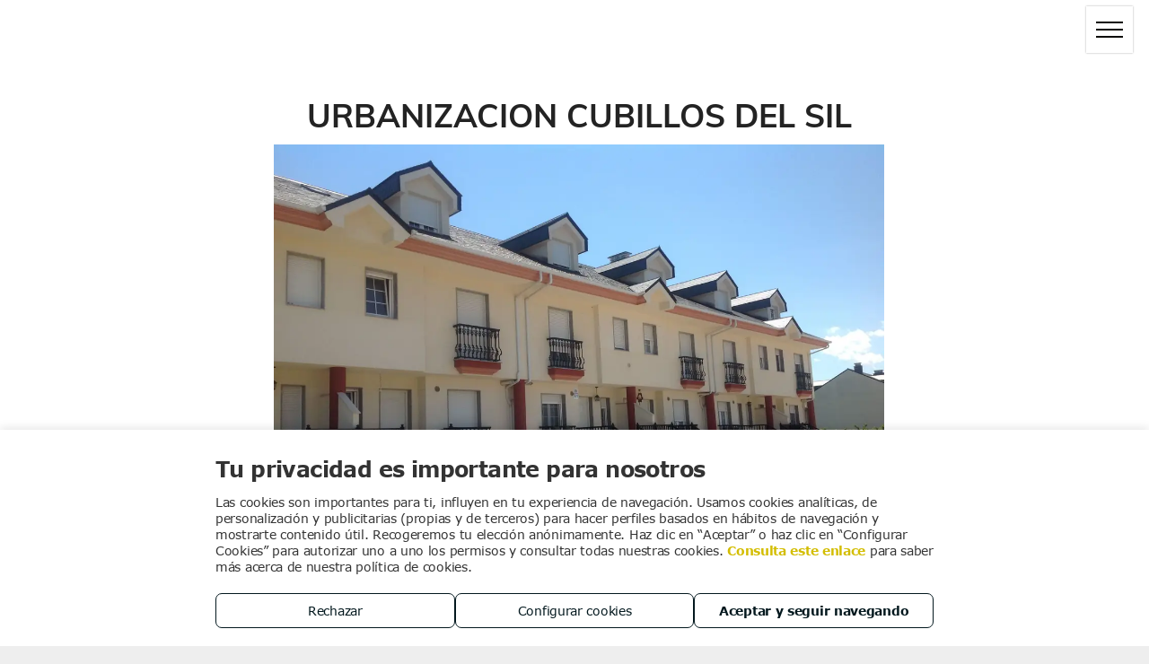

--- FILE ---
content_type: text/javascript
request_url: https://storage.googleapis.com/gcp_script_duda/scripts/cpm.min.js
body_size: 113031
content:
!function(){"use strict";function n(n,e){(null==e||e>n.length)&&(e=n.length);for(var t=0,r=Array(e);t<e;t++)r[t]=n[t];return r}function e(n,e,t,r,o,i,a){try{var c=n[i](a),u=c.value}catch(n){return void t(n)}c.done?e(u):Promise.resolve(u).then(r,o)}function t(n){return function(){var t=this,r=arguments;return new Promise((function(o,i){var a=n.apply(t,r);function c(n){e(a,o,i,c,u,"next",n)}function u(n){e(a,o,i,c,u,"throw",n)}c(void 0)}))}}function r(n,e){if(!(n instanceof e))throw new TypeError("Cannot call a class as a function")}function o(n,e){for(var t=0;t<e.length;t++){var r=e[t];r.enumerable=r.enumerable||!1,r.configurable=!0,"value"in r&&(r.writable=!0),Object.defineProperty(n,l(r.key),r)}}function i(n,e,t){return e&&o(n.prototype,e),t&&o(n,t),Object.defineProperty(n,"prototype",{writable:!1}),n}function a(n,e){var t="undefined"!=typeof Symbol&&n[Symbol.iterator]||n["@@iterator"];if(!t){if(Array.isArray(n)||(t=d(n))||e&&n&&"number"==typeof n.length){t&&(n=t);var r=0,o=function(){};return{s:o,n:function(){return r>=n.length?{done:!0}:{done:!1,value:n[r++]}},e:function(n){throw n},f:o}}throw new TypeError("Invalid attempt to iterate non-iterable instance.\nIn order to be iterable, non-array objects must have a [Symbol.iterator]() method.")}var i,a=!0,c=!1;return{s:function(){t=t.call(n)},n:function(){var n=t.next();return a=n.done,n},e:function(n){c=!0,i=n},f:function(){try{a||null==t.return||t.return()}finally{if(c)throw i}}}}function c(){
/*! regenerator-runtime -- Copyright (c) 2014-present, Facebook, Inc. -- license (MIT): https://github.com/babel/babel/blob/main/packages/babel-helpers/LICENSE */
var n,e,t="function"==typeof Symbol?Symbol:{},r=t.iterator||"@@iterator",o=t.toStringTag||"@@toStringTag";function i(t,r,o,i){var c=r&&r.prototype instanceof s?r:s,f=Object.create(c.prototype);return u(f,"_invoke",function(t,r,o){var i,c,u,s=0,f=o||[],l=!1,d={p:0,n:0,v:n,a:p,f:p.bind(n,4),d:function(e,t){return i=e,c=0,u=n,d.n=t,a}};function p(t,r){for(c=t,u=r,e=0;!l&&s&&!o&&e<f.length;e++){var o,i=f[e],p=d.p,h=i[2];t>3?(o=h===r)&&(u=i[(c=i[4])?5:(c=3,3)],i[4]=i[5]=n):i[0]<=p&&((o=t<2&&p<i[1])?(c=0,d.v=r,d.n=i[1]):p<h&&(o=t<3||i[0]>r||r>h)&&(i[4]=t,i[5]=r,d.n=h,c=0))}if(o||t>1)return a;throw l=!0,r}return function(o,f,h){if(s>1)throw TypeError("Generator is already running");for(l&&1===f&&p(f,h),c=f,u=h;(e=c<2?n:u)||!l;){i||(c?c<3?(c>1&&(d.n=-1),p(c,u)):d.n=u:d.v=u);try{if(s=2,i){if(c||(o="next"),e=i[o]){if(!(e=e.call(i,u)))throw TypeError("iterator result is not an object");if(!e.done)return e;u=e.value,c<2&&(c=0)}else 1===c&&(e=i.return)&&e.call(i),c<2&&(u=TypeError("The iterator does not provide a '"+o+"' method"),c=1);i=n}else if((e=(l=d.n<0)?u:t.call(r,d))!==a)break}catch(e){i=n,c=1,u=e}finally{s=1}}return{value:e,done:l}}}(t,o,i),!0),f}var a={};function s(){}function f(){}function l(){}e=Object.getPrototypeOf;var d=[][r]?e(e([][r]())):(u(e={},r,(function(){return this})),e),p=l.prototype=s.prototype=Object.create(d);function h(n){return Object.setPrototypeOf?Object.setPrototypeOf(n,l):(n.__proto__=l,u(n,o,"GeneratorFunction")),n.prototype=Object.create(p),n}return f.prototype=l,u(p,"constructor",l),u(l,"constructor",f),f.displayName="GeneratorFunction",u(l,o,"GeneratorFunction"),u(p),u(p,o,"Generator"),u(p,r,(function(){return this})),u(p,"toString",(function(){return"[object Generator]"})),(c=function(){return{w:i,m:h}})()}function u(n,e,t,r){var o=Object.defineProperty;try{o({},"",{})}catch(n){o=0}u=function(n,e,t,r){if(e)o?o(n,e,{value:t,enumerable:!r,configurable:!r,writable:!r}):n[e]=t;else{function i(e,t){u(n,e,(function(n){return this._invoke(e,t,n)}))}i("next",0),i("throw",1),i("return",2)}},u(n,e,t,r)}function s(n,e){return function(n){if(Array.isArray(n))return n}(n)||function(n,e){var t=null==n?null:"undefined"!=typeof Symbol&&n[Symbol.iterator]||n["@@iterator"];if(null!=t){var r,o,i,a,c=[],u=!0,s=!1;try{if(i=(t=t.call(n)).next,0===e){if(Object(t)!==t)return;u=!1}else for(;!(u=(r=i.call(t)).done)&&(c.push(r.value),c.length!==e);u=!0);}catch(n){s=!0,o=n}finally{try{if(!u&&null!=t.return&&(a=t.return(),Object(a)!==a))return}finally{if(s)throw o}}return c}}(n,e)||d(n,e)||function(){throw new TypeError("Invalid attempt to destructure non-iterable instance.\nIn order to be iterable, non-array objects must have a [Symbol.iterator]() method.")}()}function f(e){return function(e){if(Array.isArray(e))return n(e)}(e)||function(n){if("undefined"!=typeof Symbol&&null!=n[Symbol.iterator]||null!=n["@@iterator"])return Array.from(n)}(e)||d(e)||function(){throw new TypeError("Invalid attempt to spread non-iterable instance.\nIn order to be iterable, non-array objects must have a [Symbol.iterator]() method.")}()}function l(n){var e=function(n,e){if("object"!=typeof n||!n)return n;var t=n[Symbol.toPrimitive];if(void 0!==t){var r=t.call(n,e||"default");if("object"!=typeof r)return r;throw new TypeError("@@toPrimitive must return a primitive value.")}return("string"===e?String:Number)(n)}(n,"string");return"symbol"==typeof e?e:e+""}function d(e,t){if(e){if("string"==typeof e)return n(e,t);var r={}.toString.call(e).slice(8,-1);return"Object"===r&&e.constructor&&(r=e.constructor.name),"Map"===r||"Set"===r?Array.from(e):"Arguments"===r||/^(?:Ui|I)nt(?:8|16|32)(?:Clamped)?Array$/.test(r)?n(e,t):void 0}}var p,h,g="undefined"!=typeof globalThis?globalThis:"undefined"!=typeof window?window:"undefined"!=typeof global?global:"undefined"!=typeof self?self:{},v={};function y(){if(h)return p;h=1;var n=function(n){return n&&n.Math===Math&&n};return p=n("object"==typeof globalThis&&globalThis)||n("object"==typeof window&&window)||n("object"==typeof self&&self)||n("object"==typeof g&&g)||n("object"==typeof p&&p)||function(){return this}()||Function("return this")()}var m,b,M,j,N,k,x,E,w={};function D(){return b?m:(b=1,m=function(n){try{return!!n()}catch(n){return!0}})}function O(){if(j)return M;j=1;var n=D();return M=!n((function(){return 7!==Object.defineProperty({},1,{get:function(){return 7}})[1]}))}function I(){if(k)return N;k=1;var n=D();return N=!n((function(){var n=function(){}.bind();return"function"!=typeof n||n.hasOwnProperty("prototype")}))}function T(){if(E)return x;E=1;var n=I(),e=Function.prototype.call;return x=n?e.bind(e):function(){return e.apply(e,arguments)},x}var S,A,z,L,C,U,R,P,Q,Y,B,F,q,_,H,G,V,Z,W,J,$,K,X,nn,en,tn,rn,on,an,cn,un,sn,fn,ln,dn,pn,hn,gn,vn,yn,mn,bn={};function Mn(){if(S)return bn;S=1;var n={}.propertyIsEnumerable,e=Object.getOwnPropertyDescriptor,t=e&&!n.call({1:2},1);return bn.f=t?function(n){var t=e(this,n);return!!t&&t.enumerable}:n,bn}function jn(){return z?A:(z=1,A=function(n,e){return{enumerable:!(1&n),configurable:!(2&n),writable:!(4&n),value:e}})}function Nn(){if(C)return L;C=1;var n=I(),e=Function.prototype,t=e.call,r=n&&e.bind.bind(t,t);return L=n?r:function(n){return function(){return t.apply(n,arguments)}},L}function kn(){if(R)return U;R=1;var n=Nn(),e=n({}.toString),t=n("".slice);return U=function(n){return t(e(n),8,-1)}}function xn(){if(Q)return P;Q=1;var n=Nn(),e=D(),t=kn(),r=Object,o=n("".split);return P=e((function(){return!r("z").propertyIsEnumerable(0)}))?function(n){return"String"===t(n)?o(n,""):r(n)}:r}function En(){return B?Y:(B=1,Y=function(n){return null==n})}function wn(){if(q)return F;q=1;var n=En(),e=TypeError;return F=function(t){if(n(t))throw new e("Can't call method on "+t);return t}}function Dn(){if(H)return _;H=1;var n=xn(),e=wn();return _=function(t){return n(e(t))}}function On(){if(V)return G;V=1;var n="object"==typeof document&&document.all;return G=void 0===n&&void 0!==n?function(e){return"function"==typeof e||e===n}:function(n){return"function"==typeof n}}function In(){if(W)return Z;W=1;var n=On();return Z=function(e){return"object"==typeof e?null!==e:n(e)}}function Tn(){if($)return J;$=1;var n=y(),e=On();return J=function(t,r){return arguments.length<2?(o=n[t],e(o)?o:void 0):n[t]&&n[t][r];var o},J}function Sn(){if(X)return K;X=1;var n=Nn();return K=n({}.isPrototypeOf)}function An(){if(en)return nn;en=1;var n=y().navigator,e=n&&n.userAgent;return nn=e?String(e):""}function zn(){if(rn)return tn;rn=1;var n,e,t=y(),r=An(),o=t.process,i=t.Deno,a=o&&o.versions||i&&i.version,c=a&&a.v8;return c&&(e=(n=c.split("."))[0]>0&&n[0]<4?1:+(n[0]+n[1])),!e&&r&&(!(n=r.match(/Edge\/(\d+)/))||n[1]>=74)&&(n=r.match(/Chrome\/(\d+)/))&&(e=+n[1]),tn=e}function Ln(){if(an)return on;an=1;var n=zn(),e=D(),t=y().String;return on=!!Object.getOwnPropertySymbols&&!e((function(){var e=Symbol("symbol detection");return!t(e)||!(Object(e)instanceof Symbol)||!Symbol.sham&&n&&n<41}))}function Cn(){if(un)return cn;un=1;var n=Ln();return cn=n&&!Symbol.sham&&"symbol"==typeof Symbol.iterator}function Un(){if(fn)return sn;fn=1;var n=Tn(),e=On(),t=Sn(),r=Cn(),o=Object;return sn=r?function(n){return"symbol"==typeof n}:function(r){var i=n("Symbol");return e(i)&&t(i.prototype,o(r))}}function Rn(){if(dn)return ln;dn=1;var n=String;return ln=function(e){try{return n(e)}catch(n){return"Object"}}}function Pn(){if(hn)return pn;hn=1;var n=On(),e=Rn(),t=TypeError;return pn=function(r){if(n(r))return r;throw new t(e(r)+" is not a function")}}function Qn(){if(vn)return gn;vn=1;var n=Pn(),e=En();return gn=function(t,r){var o=t[r];return e(o)?void 0:n(o)}}function Yn(){if(mn)return yn;mn=1;var n=T(),e=On(),t=In(),r=TypeError;return yn=function(o,i){var a,c;if("string"===i&&e(a=o.toString)&&!t(c=n(a,o)))return c;if(e(a=o.valueOf)&&!t(c=n(a,o)))return c;if("string"!==i&&e(a=o.toString)&&!t(c=n(a,o)))return c;throw new r("Can't convert object to primitive value")}}var Bn,Fn,qn,_n,Hn,Gn,Vn,Zn,Wn,Jn,$n,Kn,Xn,ne,ee,te,re,oe,ie,ae,ce,ue,se,fe,le={exports:{}};function de(){return Fn?Bn:(Fn=1,Bn=!1)}function pe(){if(_n)return qn;_n=1;var n=y(),e=Object.defineProperty;return qn=function(t,r){try{e(n,t,{value:r,configurable:!0,writable:!0})}catch(e){n[t]=r}return r}}function he(){if(Hn)return le.exports;Hn=1;var n=de(),e=y(),t=pe(),r="__core-js_shared__",o=le.exports=e[r]||t(r,{});return(o.versions||(o.versions=[])).push({version:"3.43.0",mode:n?"pure":"global",copyright:"© 2014-2025 Denis Pushkarev (zloirock.ru)",license:"https://github.com/zloirock/core-js/blob/v3.43.0/LICENSE",source:"https://github.com/zloirock/core-js"}),le.exports}function ge(){if(Vn)return Gn;Vn=1;var n=he();return Gn=function(e,t){return n[e]||(n[e]=t||{})}}function ve(){if(Wn)return Zn;Wn=1;var n=wn(),e=Object;return Zn=function(t){return e(n(t))}}function ye(){if($n)return Jn;$n=1;var n=Nn(),e=ve(),t=n({}.hasOwnProperty);return Jn=Object.hasOwn||function(n,r){return t(e(n),r)}}function me(){if(Xn)return Kn;Xn=1;var n=Nn(),e=0,t=Math.random(),r=n(1.1.toString);return Kn=function(n){return"Symbol("+(void 0===n?"":n)+")_"+r(++e+t,36)}}function be(){if(ee)return ne;ee=1;var n=y(),e=ge(),t=ye(),r=me(),o=Ln(),i=Cn(),a=n.Symbol,c=e("wks"),u=i?a.for||a:a&&a.withoutSetter||r;return ne=function(n){return t(c,n)||(c[n]=o&&t(a,n)?a[n]:u("Symbol."+n)),c[n]}}function Me(){if(re)return te;re=1;var n=T(),e=In(),t=Un(),r=Qn(),o=Yn(),i=be(),a=TypeError,c=i("toPrimitive");return te=function(i,u){if(!e(i)||t(i))return i;var s,f=r(i,c);if(f){if(void 0===u&&(u="default"),s=n(f,i,u),!e(s)||t(s))return s;throw new a("Can't convert object to primitive value")}return void 0===u&&(u="number"),o(i,u)}}function je(){if(ie)return oe;ie=1;var n=Me(),e=Un();return oe=function(t){var r=n(t,"string");return e(r)?r:r+""}}function Ne(){if(ce)return ae;ce=1;var n=y(),e=In(),t=n.document,r=e(t)&&e(t.createElement);return ae=function(n){return r?t.createElement(n):{}}}function ke(){if(se)return ue;se=1;var n=O(),e=D(),t=Ne();return ue=!n&&!e((function(){return 7!==Object.defineProperty(t("div"),"a",{get:function(){return 7}}).a}))}function xe(){if(fe)return w;fe=1;var n=O(),e=T(),t=Mn(),r=jn(),o=Dn(),i=je(),a=ye(),c=ke(),u=Object.getOwnPropertyDescriptor;return w.f=n?u:function(n,s){if(n=o(n),s=i(s),c)try{return u(n,s)}catch(n){}if(a(n,s))return r(!e(t.f,n,s),n[s])},w}var Ee,we,De,Oe,Ie,Te,Se,Ae={};function ze(){if(we)return Ee;we=1;var n=O(),e=D();return Ee=n&&e((function(){return 42!==Object.defineProperty((function(){}),"prototype",{value:42,writable:!1}).prototype}))}function Le(){if(Oe)return De;Oe=1;var n=In(),e=String,t=TypeError;return De=function(r){if(n(r))return r;throw new t(e(r)+" is not an object")}}function Ce(){if(Ie)return Ae;Ie=1;var n=O(),e=ke(),t=ze(),r=Le(),o=je(),i=TypeError,a=Object.defineProperty,c=Object.getOwnPropertyDescriptor,u="enumerable",s="configurable",f="writable";return Ae.f=n?t?function(n,e,t){if(r(n),e=o(e),r(t),"function"==typeof n&&"prototype"===e&&"value"in t&&f in t&&!t[f]){var i=c(n,e);i&&i[f]&&(n[e]=t.value,t={configurable:s in t?t[s]:i[s],enumerable:u in t?t[u]:i[u],writable:!1})}return a(n,e,t)}:a:function(n,t,c){if(r(n),t=o(t),r(c),e)try{return a(n,t,c)}catch(n){}if("get"in c||"set"in c)throw new i("Accessors not supported");return"value"in c&&(n[t]=c.value),n},Ae}function Ue(){if(Se)return Te;Se=1;var n=O(),e=Ce(),t=jn();return Te=n?function(n,r,o){return e.f(n,r,t(1,o))}:function(n,e,t){return n[e]=t,n}}var Re,Pe,Qe,Ye,Be,Fe,qe,_e,He,Ge,Ve,Ze,We,Je,$e,Ke={exports:{}};function Xe(){if(Pe)return Re;Pe=1;var n=O(),e=ye(),t=Function.prototype,r=n&&Object.getOwnPropertyDescriptor,o=e(t,"name"),i=o&&"something"===function(){}.name,a=o&&(!n||n&&r(t,"name").configurable);return Re={EXISTS:o,PROPER:i,CONFIGURABLE:a}}function nt(){if(Ye)return Qe;Ye=1;var n=Nn(),e=On(),t=he(),r=n(Function.toString);return e(t.inspectSource)||(t.inspectSource=function(n){return r(n)}),Qe=t.inspectSource}function et(){if(_e)return qe;_e=1;var n=ge(),e=me(),t=n("keys");return qe=function(n){return t[n]||(t[n]=e(n))}}function tt(){return Ge?He:(Ge=1,He={})}function rt(){if(Ze)return Ve;Ze=1;var n,e,t,r=function(){if(Fe)return Be;Fe=1;var n=y(),e=On(),t=n.WeakMap;return Be=e(t)&&/native code/.test(String(t))}(),o=y(),i=In(),a=Ue(),c=ye(),u=he(),s=et(),f=tt(),l="Object already initialized",d=o.TypeError,p=o.WeakMap;if(r||u.state){var h=u.state||(u.state=new p);h.get=h.get,h.has=h.has,h.set=h.set,n=function(n,e){if(h.has(n))throw new d(l);return e.facade=n,h.set(n,e),e},e=function(n){return h.get(n)||{}},t=function(n){return h.has(n)}}else{var g=s("state");f[g]=!0,n=function(n,e){if(c(n,g))throw new d(l);return e.facade=n,a(n,g,e),e},e=function(n){return c(n,g)?n[g]:{}},t=function(n){return c(n,g)}}return Ve={set:n,get:e,has:t,enforce:function(r){return t(r)?e(r):n(r,{})},getterFor:function(n){return function(t){var r;if(!i(t)||(r=e(t)).type!==n)throw new d("Incompatible receiver, "+n+" required");return r}}}}function ot(){if(We)return Ke.exports;We=1;var n=Nn(),e=D(),t=On(),r=ye(),o=O(),i=Xe().CONFIGURABLE,a=nt(),c=rt(),u=c.enforce,s=c.get,f=String,l=Object.defineProperty,d=n("".slice),p=n("".replace),h=n([].join),g=o&&!e((function(){return 8!==l((function(){}),"length",{value:8}).length})),v=String(String).split("String"),y=Ke.exports=function(n,e,t){"Symbol("===d(f(e),0,7)&&(e="["+p(f(e),/^Symbol\(([^)]*)\).*$/,"$1")+"]"),t&&t.getter&&(e="get "+e),t&&t.setter&&(e="set "+e),(!r(n,"name")||i&&n.name!==e)&&(o?l(n,"name",{value:e,configurable:!0}):n.name=e),g&&t&&r(t,"arity")&&n.length!==t.arity&&l(n,"length",{value:t.arity});try{t&&r(t,"constructor")&&t.constructor?o&&l(n,"prototype",{writable:!1}):n.prototype&&(n.prototype=void 0)}catch(n){}var a=u(n);return r(a,"source")||(a.source=h(v,"string"==typeof e?e:"")),n};return Function.prototype.toString=y((function(){return t(this)&&s(this).source||a(this)}),"toString"),Ke.exports}function it(){if($e)return Je;$e=1;var n=On(),e=Ce(),t=ot(),r=pe();return Je=function(o,i,a,c){c||(c={});var u=c.enumerable,s=void 0!==c.name?c.name:i;if(n(a)&&t(a,s,c),c.global)u?o[i]=a:r(i,a);else{try{c.unsafe?o[i]&&(u=!0):delete o[i]}catch(n){}u?o[i]=a:e.f(o,i,{value:a,enumerable:!1,configurable:!c.nonConfigurable,writable:!c.nonWritable})}return o}}var at,ct,ut,st,ft,lt,dt,pt,ht,gt,vt,yt,mt,bt,Mt,jt,Nt,kt={};function xt(){if(st)return ut;st=1;var n=function(){if(ct)return at;ct=1;var n=Math.ceil,e=Math.floor;return at=Math.trunc||function(t){var r=+t;return(r>0?e:n)(r)}}();return ut=function(e){var t=+e;return t!=t||0===t?0:n(t)}}function Et(){if(lt)return ft;lt=1;var n=xt(),e=Math.max,t=Math.min;return ft=function(r,o){var i=n(r);return i<0?e(i+o,0):t(i,o)}}function wt(){if(pt)return dt;pt=1;var n=xt(),e=Math.min;return dt=function(t){var r=n(t);return r>0?e(r,9007199254740991):0}}function Dt(){if(gt)return ht;gt=1;var n=wt();return ht=function(e){return n(e.length)}}function Ot(){if(bt)return mt;bt=1;var n=Nn(),e=ye(),t=Dn(),r=function(){if(yt)return vt;yt=1;var n=Dn(),e=Et(),t=Dt(),r=function(r){return function(o,i,a){var c=n(o),u=t(c);if(0===u)return!r&&-1;var s,f=e(a,u);if(r&&i!=i){for(;u>f;)if((s=c[f++])!=s)return!0}else for(;u>f;f++)if((r||f in c)&&c[f]===i)return r||f||0;return!r&&-1}};return vt={includes:r(!0),indexOf:r(!1)}}().indexOf,o=tt(),i=n([].push);return mt=function(n,a){var c,u=t(n),s=0,f=[];for(c in u)!e(o,c)&&e(u,c)&&i(f,c);for(;a.length>s;)e(u,c=a[s++])&&(~r(f,c)||i(f,c));return f}}function It(){return jt?Mt:(jt=1,Mt=["constructor","hasOwnProperty","isPrototypeOf","propertyIsEnumerable","toLocaleString","toString","valueOf"])}function Tt(){if(Nt)return kt;Nt=1;var n=Ot(),e=It().concat("length","prototype");return kt.f=Object.getOwnPropertyNames||function(t){return n(t,e)},kt}var St,At,zt,Lt,Ct,Ut,Rt,Pt,Qt,Yt,Bt,Ft,qt,_t,Ht,Gt,Vt,Zt,Wt={};function Jt(){return St||(St=1,Wt.f=Object.getOwnPropertySymbols),Wt}function $t(){if(zt)return At;zt=1;var n=Tn(),e=Nn(),t=Tt(),r=Jt(),o=Le(),i=e([].concat);return At=n("Reflect","ownKeys")||function(n){var e=t.f(o(n)),a=r.f;return a?i(e,a(n)):e}}function Kt(){if(Ct)return Lt;Ct=1;var n=ye(),e=$t(),t=xe(),r=Ce();return Lt=function(o,i,a){for(var c=e(i),u=r.f,s=t.f,f=0;f<c.length;f++){var l=c[f];n(o,l)||a&&n(a,l)||u(o,l,s(i,l))}}}function Xt(){if(Rt)return Ut;Rt=1;var n=D(),e=On(),t=/#|\.prototype\./,r=function(t,r){var u=i[o(t)];return u===c||u!==a&&(e(r)?n(r):!!r)},o=r.normalize=function(n){return String(n).replace(t,".").toLowerCase()},i=r.data={},a=r.NATIVE="N",c=r.POLYFILL="P";return Ut=r}function nr(){if(Qt)return Pt;Qt=1;var n=y(),e=xe().f,t=Ue(),r=it(),o=pe(),i=Kt(),a=Xt();return Pt=function(c,u){var s,f,l,d,p,h=c.target,g=c.global,v=c.stat;if(s=g?n:v?n[h]||o(h,{}):n[h]&&n[h].prototype)for(f in u){if(d=u[f],l=c.dontCallGetSet?(p=e(s,f))&&p.value:s[f],!a(g?f:h+(v?".":"#")+f,c.forced)&&void 0!==l){if(typeof d==typeof l)continue;i(d,l)}(c.sham||l&&l.sham)&&t(d,"sham",!0),r(s,f,d,c)}}}function er(){if(qt)return Ft;qt=1;var n=D();return Ft=function(e,t){var r=[][e];return!!r&&n((function(){r.call(null,t||function(){return 1},1)}))}}function tr(){if(Ht)return _t;Ht=1;var n=y(),e=An(),t=kn(),r=function(n){return e.slice(0,n.length)===n};return _t=r("Bun/")?"BUN":r("Cloudflare-Workers")?"CLOUDFLARE":r("Deno/")?"DENO":r("Node.js/")?"NODE":n.Bun&&"string"==typeof Bun.version?"BUN":n.Deno&&"object"==typeof Deno.version?"DENO":"process"===t(n.process)?"NODE":n.window&&n.document?"BROWSER":"REST"}function rr(){if(Vt)return Gt;Vt=1;var n=tr();return Gt="NODE"===n}!function(){if(Zt)return v;Zt=1;var n=nr(),e=function(){if(Bt)return Yt;Bt=1;var n=Pn(),e=ve(),t=xn(),r=Dt(),o=TypeError,i="Reduce of empty array with no initial value",a=function(a){return function(c,u,s,f){var l=e(c),d=t(l),p=r(l);if(n(u),0===p&&s<2)throw new o(i);var h=a?p-1:0,g=a?-1:1;if(s<2)for(;;){if(h in d){f=d[h],h+=g;break}if(h+=g,a?h<0:p<=h)throw new o(i)}for(;a?h>=0:p>h;h+=g)h in d&&(f=u(f,d[h],h,l));return f}};return Yt={left:a(!1),right:a(!0)}}().left,t=er(),r=zn();n({target:"Array",proto:!0,forced:!rr()&&r>79&&r<83||!t("reduce")},{reduce:function(n){var t=arguments.length;return e(this,n,t,t>1?arguments[1]:void 0)}})}();var or,ir,ar,cr,ur,sr,fr,lr={};function dr(){if(ir)return or;ir=1;var n={};return n[be()("toStringTag")]="z",or="[object z]"===String(n)}function pr(){if(cr)return ar;cr=1;var n=dr(),e=On(),t=kn(),r=be()("toStringTag"),o=Object,i="Arguments"===t(function(){return arguments}());return ar=n?t:function(n){var a,c,u;return void 0===n?"Undefined":null===n?"Null":"string"==typeof(c=function(n,e){try{return n[e]}catch(n){}}(a=o(n),r))?c:i?t(a):"Object"===(u=t(a))&&e(a.callee)?"Arguments":u}}!function(){if(fr)return lr;fr=1;var n=dr(),e=it(),t=function(){if(sr)return ur;sr=1;var n=dr(),e=pr();return ur=n?{}.toString:function(){return"[object "+e(this)+"]"}}();n||e(Object.prototype,"toString",t,{unsafe:!0})}();var hr,gr,vr,yr,mr,br,Mr,jr,Nr,kr,xr,Er,wr,Dr,Or={};function Ir(){if(gr)return hr;gr=1;var n=kn(),e=Nn();return hr=function(t){if("Function"===n(t))return e(t)}}function Tr(){if(yr)return vr;yr=1;var n=Ir(),e=Pn(),t=I(),r=n(n.bind);return vr=function(n,o){return e(n),void 0===o?n:t?r(n,o):function(){return n.apply(o,arguments)}},vr}function Sr(){if(br)return mr;br=1;var n=kn();return mr=Array.isArray||function(e){return"Array"===n(e)}}function Ar(){if(jr)return Mr;jr=1;var n=Nn(),e=D(),t=On(),r=pr(),o=Tn(),i=nt(),a=function(){},c=o("Reflect","construct"),u=/^\s*(?:class|function)\b/,s=n(u.exec),f=!u.test(a),l=function(n){if(!t(n))return!1;try{return c(a,[],n),!0}catch(n){return!1}},d=function(n){if(!t(n))return!1;switch(r(n)){case"AsyncFunction":case"GeneratorFunction":case"AsyncGeneratorFunction":return!1}try{return f||!!s(u,i(n))}catch(n){return!0}};return d.sham=!0,Mr=!c||e((function(){var n;return l(l.call)||!l(Object)||!l((function(){n=!0}))||n}))?d:l}function zr(){if(kr)return Nr;kr=1;var n=Sr(),e=Ar(),t=In(),r=be()("species"),o=Array;return Nr=function(i){var a;return n(i)&&(a=i.constructor,(e(a)&&(a===o||n(a.prototype))||t(a)&&null===(a=a[r]))&&(a=void 0)),void 0===a?o:a}}function Lr(){if(Er)return xr;Er=1;var n=zr();return xr=function(e,t){return new(n(e))(0===t?0:t)}}function Cr(){if(Dr)return wr;Dr=1;var n=Tr(),e=Nn(),t=xn(),r=ve(),o=Dt(),i=Lr(),a=e([].push),c=function(e){var c=1===e,u=2===e,s=3===e,f=4===e,l=6===e,d=7===e,p=5===e||l;return function(h,g,v,y){for(var m,b,M=r(h),j=t(M),N=o(j),k=n(g,v),x=0,E=y||i,w=c?E(h,N):u||d?E(h,0):void 0;N>x;x++)if((p||x in j)&&(b=k(m=j[x],x,M),e))if(c)w[x]=b;else if(b)switch(e){case 3:return!0;case 5:return m;case 6:return x;case 2:a(w,m)}else switch(e){case 4:return!1;case 7:a(w,m)}return l?-1:s||f?f:w}};return wr={forEach:c(0),map:c(1),filter:c(2),some:c(3),every:c(4),find:c(5),findIndex:c(6),filterReject:c(7)}}var Ur,Rr,Pr,Qr,Yr,Br,Fr,qr,_r,Hr,Gr={};function Vr(){if(Rr)return Ur;Rr=1;var n=Ot(),e=It();return Ur=Object.keys||function(t){return n(t,e)}}function Zr(){if(Yr)return Qr;Yr=1;var n=Tn();return Qr=n("document","documentElement")}function Wr(){if(Fr)return Br;Fr=1;var n,e=Le(),t=function(){if(Pr)return Gr;Pr=1;var n=O(),e=ze(),t=Ce(),r=Le(),o=Dn(),i=Vr();return Gr.f=n&&!e?Object.defineProperties:function(n,e){r(n);for(var a,c=o(e),u=i(e),s=u.length,f=0;s>f;)t.f(n,a=u[f++],c[a]);return n},Gr}(),r=It(),o=tt(),i=Zr(),a=Ne(),c=et(),u="prototype",s="script",f=c("IE_PROTO"),l=function(){},d=function(n){return"<"+s+">"+n+"</"+s+">"},p=function(n){n.write(d("")),n.close();var e=n.parentWindow.Object;return n=null,e},h=function(){try{n=new ActiveXObject("htmlfile")}catch(n){}var e,t,o;h="undefined"!=typeof document?document.domain&&n?p(n):(t=a("iframe"),o="java"+s+":",t.style.display="none",i.appendChild(t),t.src=String(o),(e=t.contentWindow.document).open(),e.write(d("document.F=Object")),e.close(),e.F):p(n);for(var c=r.length;c--;)delete h[u][r[c]];return h()};return o[f]=!0,Br=Object.create||function(n,r){var o;return null!==n?(l[u]=e(n),o=new l,l[u]=null,o[f]=n):o=h(),void 0===r?o:t.f(o,r)}}function Jr(){if(_r)return qr;_r=1;var n=be(),e=Wr(),t=Ce().f,r=n("unscopables"),o=Array.prototype;return void 0===o[r]&&t(o,r,{configurable:!0,value:e(null)}),qr=function(n){o[r][n]=!0}}!function(){if(Hr)return Or;Hr=1;var n=nr(),e=Cr().find,t=Jr(),r="find",o=!0;r in[]&&Array(1)[r]((function(){o=!1})),n({target:"Array",proto:!0,forced:o},{find:function(n){return e(this,n,arguments.length>1?arguments[1]:void 0)}}),t(r)}();var $r,Kr,Xr,no,eo,to,ro,oo,io,ao,co,uo,so,fo,lo,po,ho,go,vo,yo,mo,bo,Mo,jo,No,ko,xo,Eo,wo,Do={};function Oo(){if(Kr)return $r;Kr=1;var n=Cr().forEach,e=er()("forEach");return $r=e?[].forEach:function(e){return n(this,e,arguments.length>1?arguments[1]:void 0)},$r}function Io(){return eo?no:(eo=1,no={})}function To(){if(io)return oo;io=1;var n=ye(),e=On(),t=ve(),r=et(),o=function(){if(ro)return to;ro=1;var n=D();return to=!n((function(){function n(){}return n.prototype.constructor=null,Object.getPrototypeOf(new n)!==n.prototype}))}(),i=r("IE_PROTO"),a=Object,c=a.prototype;return oo=o?a.getPrototypeOf:function(r){var o=t(r);if(n(o,i))return o[i];var u=o.constructor;return e(u)&&o instanceof u?u.prototype:o instanceof a?c:null}}function So(){if(co)return ao;co=1;var n,e,t,r=D(),o=On(),i=In(),a=Wr(),c=To(),u=it(),s=be(),f=de(),l=s("iterator"),d=!1;return[].keys&&("next"in(t=[].keys())?(e=c(c(t)))!==Object.prototype&&(n=e):d=!0),!i(n)||r((function(){var e={};return n[l].call(e)!==e}))?n={}:f&&(n=a(n)),o(n[l])||u(n,l,(function(){return this})),ao={IteratorPrototype:n,BUGGY_SAFARI_ITERATORS:d}}function Ao(){if(so)return uo;so=1;var n=Ce().f,e=ye(),t=be()("toStringTag");return uo=function(r,o,i){r&&!i&&(r=r.prototype),r&&!e(r,t)&&n(r,t,{configurable:!0,value:o})}}function zo(){if(lo)return fo;lo=1;var n=So().IteratorPrototype,e=Wr(),t=jn(),r=Ao(),o=Io(),i=function(){return this};return fo=function(a,c,u,s){var f=c+" Iterator";return a.prototype=e(n,{next:t(+!s,u)}),r(a,f,!1,!0),o[f]=i,a}}function Lo(){if(vo)return go;vo=1;var n=In();return go=function(e){return n(e)||null===e}}function Co(){if(mo)return yo;mo=1;var n=Lo(),e=String,t=TypeError;return yo=function(r){if(n(r))return r;throw new t("Can't set "+e(r)+" as a prototype")}}function Uo(){if(Mo)return bo;Mo=1;var n=function(){if(ho)return po;ho=1;var n=Nn(),e=Pn();return po=function(t,r,o){try{return n(e(Object.getOwnPropertyDescriptor(t,r)[o]))}catch(n){}}}(),e=In(),t=wn(),r=Co();return bo=Object.setPrototypeOf||("__proto__"in{}?function(){var o,i=!1,a={};try{(o=n(Object.prototype,"__proto__","set"))(a,[]),i=a instanceof Array}catch(n){}return function(n,a){return t(n),r(a),e(n)?(i?o(n,a):n.__proto__=a,n):n}}():void 0)}function Ro(){if(No)return jo;No=1;var n=nr(),e=T(),t=de(),r=Xe(),o=On(),i=zo(),a=To(),c=Uo(),u=Ao(),s=Ue(),f=it(),l=be(),d=Io(),p=So(),h=r.PROPER,g=r.CONFIGURABLE,v=p.IteratorPrototype,y=p.BUGGY_SAFARI_ITERATORS,m=l("iterator"),b="keys",M="values",j="entries",N=function(){return this};return jo=function(r,l,p,k,x,E,w){i(p,l,k);var D,O,I,T=function(n){if(n===x&&C)return C;if(!y&&n&&n in z)return z[n];switch(n){case b:case M:case j:return function(){return new p(this,n)}}return function(){return new p(this)}},S=l+" Iterator",A=!1,z=r.prototype,L=z[m]||z["@@iterator"]||x&&z[x],C=!y&&L||T(x),U="Array"===l&&z.entries||L;if(U&&(D=a(U.call(new r)))!==Object.prototype&&D.next&&(t||a(D)===v||(c?c(D,v):o(D[m])||f(D,m,N)),u(D,S,!0,!0),t&&(d[S]=N)),h&&x===M&&L&&L.name!==M&&(!t&&g?s(z,"name",M):(A=!0,C=function(){return e(L,this)})),x)if(O={values:T(M),keys:E?C:T(b),entries:T(j)},w)for(I in O)(y||A||!(I in z))&&f(z,I,O[I]);else n({target:l,proto:!0,forced:y||A},O);return t&&!w||z[m]===C||f(z,m,C,{name:x}),d[l]=C,O}}function Po(){return xo?ko:(xo=1,ko=function(n,e){return{value:n,done:e}})}function Qo(){if(wo)return Eo;wo=1;var n=Dn(),e=Jr(),t=Io(),r=rt(),o=Ce().f,i=Ro(),a=Po(),c=de(),u=O(),s="Array Iterator",f=r.set,l=r.getterFor(s);Eo=i(Array,"Array",(function(e,t){f(this,{type:s,target:n(e),index:0,kind:t})}),(function(){var n=l(this),e=n.target,t=n.index++;if(!e||t>=e.length)return n.target=null,a(void 0,!0);switch(n.kind){case"keys":return a(t,!1);case"values":return a(e[t],!1)}return a([t,e[t]],!1)}),"values");var d=t.Arguments=t.Array;if(e("keys"),e("values"),e("entries"),!c&&u&&"values"!==d.name)try{o(d,"name",{value:"values"})}catch(n){}return Eo}!function(){if(Xr)return Do;Xr=1;var n=nr(),e=Oo();n({target:"Array",proto:!0,forced:[].forEach!==e},{forEach:e})}(),Qo();var Yo,Bo={};!function(){if(Yo)return Bo;Yo=1;var n=nr(),e=Cr().some;n({target:"Array",proto:!0,forced:!er()("some")},{some:function(n){return e(this,n,arguments.length>1?arguments[1]:void 0)}})}();var Fo,qo={};!function(){if(Fo)return qo;Fo=1;var n=Nn(),e=it(),t=Date.prototype,r="Invalid Date",o="toString",i=n(t[o]),a=n(t.getTime);String(new Date(NaN))!==r&&e(t,o,(function(){var n=a(this);return n==n?i(this):r}))}();var _o,Ho,Go,Vo,Zo,Wo={};function Jo(){if(Ho)return _o;Ho=1;var n=Nn();return _o=n([].slice)}function $o(){if(Vo)return Go;Vo=1;var n=Nn(),e=Pn(),t=In(),r=ye(),o=Jo(),i=I(),a=Function,c=n([].concat),u=n([].join),s={};return Go=i?a.bind:function(n){var i=e(this),f=i.prototype,l=o(arguments,1),d=function(){var e=c(l,o(arguments));return this instanceof d?function(n,e,t){if(!r(s,e)){for(var o=[],i=0;i<e;i++)o[i]="a["+i+"]";s[e]=a("C,a","return new C("+u(o,",")+")")}return s[e](n,t)}(i,e.length,e):i.apply(n,e)};return t(f)&&(d.prototype=f),d},Go}!function(){if(Zo)return Wo;Zo=1;var n=nr(),e=$o();n({target:"Function",proto:!0,forced:Function.bind!==e},{bind:e})}();var Ko,Xo,ni,ei={};!function(){if(ni)return ei;ni=1;var n=nr(),e=function(){if(Xo)return Ko;Xo=1;var n=O(),e=D(),t=Nn(),r=To(),o=Vr(),i=Dn(),a=t(Mn().f),c=t([].push),u=n&&e((function(){var n=Object.create(null);return n[2]=2,!a(n,2)})),s=function(e){return function(t){for(var s,f=i(t),l=o(f),d=u&&null===r(f),p=l.length,h=0,g=[];p>h;)s=l[h++],n&&!(d?s in f:a(f,s))||c(g,e?[s,f[s]]:f[s]);return g}};return Ko={entries:s(!0),values:s(!1)}}().entries;n({target:"Object",stat:!0},{entries:function(n){return e(n)}})}();var ti,ri={};!function(){if(ti)return ri;ti=1;var n=nr(),e=ve(),t=Vr();n({target:"Object",stat:!0,forced:D()((function(){t(1)}))},{keys:function(n){return t(e(n))}})}();var oi,ii,ai,ci,ui,si,fi,li,di,pi,hi,gi,vi,yi,mi,bi,Mi,ji,Ni,ki,xi,Ei,wi,Di,Oi,Ii={};function Ti(){if(ii)return oi;ii=1;var n=On(),e=In(),t=Uo();return oi=function(r,o,i){var a,c;return t&&n(a=o.constructor)&&a!==i&&e(c=a.prototype)&&c!==i.prototype&&t(r,c),r}}function Si(){if(ci)return ai;ci=1;var n=In(),e=kn(),t=be()("match");return ai=function(r){var o;return n(r)&&(void 0!==(o=r[t])?!!o:"RegExp"===e(r))}}function Ai(){if(si)return ui;si=1;var n=pr(),e=String;return ui=function(t){if("Symbol"===n(t))throw new TypeError("Cannot convert a Symbol value to a string");return e(t)}}function zi(){if(pi)return di;pi=1;var n=Le();return di=function(){var e=n(this),t="";return e.hasIndices&&(t+="d"),e.global&&(t+="g"),e.ignoreCase&&(t+="i"),e.multiline&&(t+="m"),e.dotAll&&(t+="s"),e.unicode&&(t+="u"),e.unicodeSets&&(t+="v"),e.sticky&&(t+="y"),t}}function Li(){if(gi)return hi;gi=1;var n=T(),e=ye(),t=Sn(),r=function(){if(li)return fi;li=1;var n=y(),e=D(),t=n.RegExp,r=!e((function(){var n=!0;try{t(".","d")}catch(e){n=!1}var e={},r="",o=n?"dgimsy":"gimsy",i=function(n,t){Object.defineProperty(e,n,{get:function(){return r+=t,!0}})},a={dotAll:"s",global:"g",ignoreCase:"i",multiline:"m",sticky:"y"};for(var c in n&&(a.hasIndices="d"),a)i(c,a[c]);return Object.getOwnPropertyDescriptor(t.prototype,"flags").get.call(e)!==o||r!==o}));return fi={correct:r}}(),o=zi(),i=RegExp.prototype;return hi=r.correct?function(n){return n.flags}:function(a){return r.correct||!t(i,a)||e(a,"flags")?a.flags:n(o,a)}}function Ci(){if(yi)return vi;yi=1;var n=D(),e=y().RegExp,t=n((function(){var n=e("a","y");return n.lastIndex=2,null!==n.exec("abcd")})),r=t||n((function(){return!e("a","y").sticky})),o=t||n((function(){var n=e("^r","gy");return n.lastIndex=2,null!==n.exec("str")}));return vi={BROKEN_CARET:o,MISSED_STICKY:r,UNSUPPORTED_Y:t}}function Ui(){if(bi)return mi;bi=1;var n=Ce().f;return mi=function(e,t,r){r in e||n(e,r,{configurable:!0,get:function(){return t[r]},set:function(n){t[r]=n}})}}function Ri(){if(ji)return Mi;ji=1;var n=ot(),e=Ce();return Mi=function(t,r,o){return o.get&&n(o.get,r,{getter:!0}),o.set&&n(o.set,r,{setter:!0}),e.f(t,r,o)}}function Pi(){if(ki)return Ni;ki=1;var n=Tn(),e=Ri(),t=be(),r=O(),o=t("species");return Ni=function(t){var i=n(t);r&&i&&!i[o]&&e(i,o,{configurable:!0,get:function(){return this}})}}function Qi(){if(Ei)return xi;Ei=1;var n=D(),e=y().RegExp;return xi=n((function(){var n=e(".","s");return!(n.dotAll&&n.test("\n")&&"s"===n.flags)}))}function Yi(){if(Di)return wi;Di=1;var n=D(),e=y().RegExp;return wi=n((function(){var n=e("(?<a>b)","g");return"b"!==n.exec("b").groups.a||"bc"!=="b".replace(n,"$<a>c")}))}!function(){if(Oi)return Ii;Oi=1;var n=O(),e=y(),t=Nn(),r=Xt(),o=Ti(),i=Ue(),a=Wr(),c=Tt().f,u=Sn(),s=Si(),f=Ai(),l=Li(),d=Ci(),p=Ui(),h=it(),g=D(),v=ye(),m=rt().enforce,b=Pi(),M=be(),j=Qi(),N=Yi(),k=M("match"),x=e.RegExp,E=x.prototype,w=e.SyntaxError,I=t(E.exec),T=t("".charAt),S=t("".replace),A=t("".indexOf),z=t("".slice),L=/^\?<[^\s\d!#%&*+<=>@^][^\s!#%&*+<=>@^]*>/,C=/a/g,U=/a/g,R=new x(C)!==C,P=d.MISSED_STICKY,Q=d.UNSUPPORTED_Y,Y=n&&(!R||P||j||N||g((function(){return U[k]=!1,x(C)!==C||x(U)===U||"/a/i"!==String(x(C,"i"))})));if(r("RegExp",Y)){for(var B=function(n,e){var t,r,c,d,p,h,g=u(E,this),y=s(n),b=void 0===e,M=[],k=n;if(!g&&y&&b&&n.constructor===B)return n;if((y||u(E,n))&&(n=n.source,b&&(e=l(k))),n=void 0===n?"":f(n),e=void 0===e?"":f(e),k=n,j&&"dotAll"in C&&(r=!!e&&A(e,"s")>-1)&&(e=S(e,/s/g,"")),t=e,P&&"sticky"in C&&(c=!!e&&A(e,"y")>-1)&&Q&&(e=S(e,/y/g,"")),N&&(d=function(n){for(var e,t=n.length,r=0,o="",i=[],c=a(null),u=!1,s=!1,f=0,l="";r<=t;r++){if("\\"===(e=T(n,r)))e+=T(n,++r);else if("]"===e)u=!1;else if(!u)switch(!0){case"["===e:u=!0;break;case"("===e:if(o+=e,"?:"===z(n,r+1,r+3))continue;I(L,z(n,r+1))&&(r+=2,s=!0),f++;continue;case">"===e&&s:if(""===l||v(c,l))throw new w("Invalid capture group name");c[l]=!0,i[i.length]=[l,f],s=!1,l="";continue}s?l+=e:o+=e}return[o,i]}(n),n=d[0],M=d[1]),p=o(x(n,e),g?this:E,B),(r||c||M.length)&&(h=m(p),r&&(h.dotAll=!0,h.raw=B(function(n){for(var e,t=n.length,r=0,o="",i=!1;r<=t;r++)"\\"!==(e=T(n,r))?i||"."!==e?("["===e?i=!0:"]"===e&&(i=!1),o+=e):o+="[\\s\\S]":o+=e+T(n,++r);return o}(n),t)),c&&(h.sticky=!0),M.length&&(h.groups=M)),n!==k)try{i(p,"source",""===k?"(?:)":k)}catch(n){}return p},F=c(x),q=0;F.length>q;)p(B,x,F[q++]);E.constructor=B,B.prototype=E,h(e,"RegExp",B,{constructor:!0})}b("RegExp")}();var Bi,Fi,qi,_i={};!function(){if(qi)return _i;qi=1;var n=nr(),e=function(){if(Fi)return Bi;Fi=1;var n,e,t=T(),r=Nn(),o=Ai(),i=zi(),a=Ci(),c=ge(),u=Wr(),s=rt().get,f=Qi(),l=Yi(),d=c("native-string-replace",String.prototype.replace),p=RegExp.prototype.exec,h=p,g=r("".charAt),v=r("".indexOf),y=r("".replace),m=r("".slice),b=(e=/b*/g,t(p,n=/a/,"a"),t(p,e,"a"),0!==n.lastIndex||0!==e.lastIndex),M=a.BROKEN_CARET,j=void 0!==/()??/.exec("")[1];return(b||j||M||f||l)&&(h=function(n){var e,r,a,c,f,l,N,k=this,x=s(k),E=o(n),w=x.raw;if(w)return w.lastIndex=k.lastIndex,e=t(h,w,E),k.lastIndex=w.lastIndex,e;var D=x.groups,O=M&&k.sticky,I=t(i,k),T=k.source,S=0,A=E;if(O&&(I=y(I,"y",""),-1===v(I,"g")&&(I+="g"),A=m(E,k.lastIndex),k.lastIndex>0&&(!k.multiline||k.multiline&&"\n"!==g(E,k.lastIndex-1))&&(T="(?: "+T+")",A=" "+A,S++),r=new RegExp("^(?:"+T+")",I)),j&&(r=new RegExp("^"+T+"$(?!\\s)",I)),b&&(a=k.lastIndex),c=t(p,O?r:k,A),O?c?(c.input=m(c.input,S),c[0]=m(c[0],S),c.index=k.lastIndex,k.lastIndex+=c[0].length):k.lastIndex=0:b&&c&&(k.lastIndex=k.global?c.index+c[0].length:a),j&&c&&c.length>1&&t(d,c[0],r,(function(){for(f=1;f<arguments.length-2;f++)void 0===arguments[f]&&(c[f]=void 0)})),c&&D)for(c.groups=l=u(null),f=0;f<D.length;f++)l[(N=D[f])[0]]=c[N[1]];return c}),Bi=h}();n({target:"RegExp",proto:!0,forced:/./.exec!==e},{exec:e})}();var Hi,Gi={};!function(){if(Hi)return Gi;Hi=1;var n=Xe().PROPER,e=it(),t=Le(),r=Ai(),o=D(),i=Li(),a="toString",c=RegExp.prototype,u=c[a],s=o((function(){return"/a/b"!==u.call({source:"a",flags:"b"})})),f=n&&u.name!==a;(s||f)&&e(c,a,(function(){var n=t(this);return"/"+r(n.source)+"/"+r(i(n))}),{unsafe:!0})}();var Vi,Zi,Wi,Ji={};function $i(){if(Zi)return Vi;Zi=1;var n=Nn(),e=xt(),t=Ai(),r=wn(),o=n("".charAt),i=n("".charCodeAt),a=n("".slice),c=function(n){return function(c,u){var s,f,l=t(r(c)),d=e(u),p=l.length;return d<0||d>=p?n?"":void 0:(s=i(l,d))<55296||s>56319||d+1===p||(f=i(l,d+1))<56320||f>57343?n?o(l,d):s:n?a(l,d,d+2):f-56320+(s-55296<<10)+65536}};return Vi={codeAt:c(!1),charAt:c(!0)}}function Ki(){if(Wi)return Ji;Wi=1;var n=$i().charAt,e=Ai(),t=rt(),r=Ro(),o=Po(),i="String Iterator",a=t.set,c=t.getterFor(i);return r(String,"String",(function(n){a(this,{type:i,string:e(n),index:0})}),(function(){var e,t=c(this),r=t.string,i=t.index;return i>=r.length?o(void 0,!0):(e=n(r,i),t.index+=e.length,o(e,!1))})),Ji}Ki();var Xi,na,ea,ta,ra,oa={};function ia(){return na?Xi:(na=1,Xi={CSSRuleList:0,CSSStyleDeclaration:0,CSSValueList:0,ClientRectList:0,DOMRectList:0,DOMStringList:0,DOMTokenList:1,DataTransferItemList:0,FileList:0,HTMLAllCollection:0,HTMLCollection:0,HTMLFormElement:0,HTMLSelectElement:0,MediaList:0,MimeTypeArray:0,NamedNodeMap:0,NodeList:1,PaintRequestList:0,Plugin:0,PluginArray:0,SVGLengthList:0,SVGNumberList:0,SVGPathSegList:0,SVGPointList:0,SVGStringList:0,SVGTransformList:0,SourceBufferList:0,StyleSheetList:0,TextTrackCueList:0,TextTrackList:0,TouchList:0})}function aa(){if(ta)return ea;ta=1;var n=Ne()("span").classList,e=n&&n.constructor&&n.constructor.prototype;return ea=e===Object.prototype?void 0:e}!function(){if(ra)return oa;ra=1;var n=y(),e=ia(),t=aa(),r=Oo(),o=Ue(),i=function(n){if(n&&n.forEach!==r)try{o(n,"forEach",r)}catch(e){n.forEach=r}};for(var a in e)e[a]&&i(n[a]&&n[a].prototype);i(t)}();var ca,ua={};!function(){if(ca)return ua;ca=1;var n=y(),e=ia(),t=aa(),r=Qo(),o=Ue(),i=Ao(),a=be()("iterator"),c=r.values,u=function(n,t){if(n){if(n[a]!==c)try{o(n,a,c)}catch(e){n[a]=c}if(i(n,t,!0),e[t])for(var u in r)if(n[u]!==r[u])try{o(n,u,r[u])}catch(e){n[u]=r[u]}}};for(var s in e)u(n[s]&&n[s].prototype,s);u(t,"DOMTokenList")}();var sa,fa,la,da,pa,ha,ga,va,ya,ma,ba,Ma,ja,Na,ka,xa,Ea,wa,Da,Oa,Ia,Ta,Sa,Aa,za={};function La(){if(fa)return sa;fa=1;var n=D(),e=be(),t=O(),r=de(),o=e("iterator");return sa=!n((function(){var n=new URL("b?a=1&b=2&c=3","https://a"),e=n.searchParams,i=new URLSearchParams("a=1&a=2&b=3"),a="";return n.pathname="c%20d",e.forEach((function(n,t){e.delete("b"),a+=t+n})),i.delete("a",2),i.delete("b",void 0),r&&(!n.toJSON||!i.has("a",1)||i.has("a",2)||!i.has("a",void 0)||i.has("b"))||!e.size&&(r||!t)||!e.sort||"https://a/c%20d?a=1&c=3"!==n.href||"3"!==e.get("c")||"a=1"!==String(new URLSearchParams("?a=1"))||!e[o]||"a"!==new URL("https://a@b").username||"b"!==new URLSearchParams(new URLSearchParams("a=b")).get("a")||"xn--e1aybc"!==new URL("https://тест").host||"#%D0%B1"!==new URL("https://a#б").hash||"a1c3"!==a||"x"!==new URL("https://x",void 0).host}))}function Ca(){if(da)return la;da=1;var n=Sn(),e=TypeError;return la=function(t,r){if(n(r,t))return t;throw new e("Incorrect invocation")}}function Ua(){if(va)return ga;va=1;var n=T(),e=Le(),t=Qn();return ga=function(r,o,i){var a,c;e(r);try{if(!(a=t(r,"return"))){if("throw"===o)throw i;return i}a=n(a,r)}catch(n){c=!0,a=n}if("throw"===o)throw i;if(c)throw a;return e(a),i}}function Ra(){if(ma)return ya;ma=1;var n=Le(),e=Ua();return ya=function(t,r,o,i){try{return i?r(n(o)[0],o[1]):r(o)}catch(n){e(t,"throw",n)}}}function Pa(){if(Ma)return ba;Ma=1;var n=be(),e=Io(),t=n("iterator"),r=Array.prototype;return ba=function(n){return void 0!==n&&(e.Array===n||r[t]===n)}}function Qa(){if(Na)return ja;Na=1;var n=O(),e=Ce(),t=jn();return ja=function(r,o,i){n?e.f(r,o,t(0,i)):r[o]=i}}function Ya(){if(xa)return ka;xa=1;var n=pr(),e=Qn(),t=En(),r=Io(),o=be()("iterator");return ka=function(i){if(!t(i))return e(i,o)||e(i,"@@iterator")||r[n(i)]}}function Ba(){if(wa)return Ea;wa=1;var n=T(),e=Pn(),t=Le(),r=Rn(),o=Ya(),i=TypeError;return Ea=function(a,c){var u=arguments.length<2?o(a):c;if(e(u))return t(n(u,a));throw new i(r(a)+" is not iterable")},Ea}function Fa(){if(Oa)return Da;Oa=1;var n=Tr(),e=T(),t=ve(),r=Ra(),o=Pa(),i=Ar(),a=Dt(),c=Qa(),u=Ba(),s=Ya(),f=Array;return Da=function(l){var d=t(l),p=i(this),h=arguments.length,g=h>1?arguments[1]:void 0,v=void 0!==g;v&&(g=n(g,h>2?arguments[2]:void 0));var y,m,b,M,j,N,k=s(d),x=0;if(!k||this===f&&o(k))for(y=a(d),m=p?new this(y):f(y);y>x;x++)N=v?g(d[x],x):d[x],c(m,x,N);else for(m=p?new this:[],j=(M=u(d,k)).next;!(b=e(j,M)).done;x++)N=v?r(M,g,[b.value,x],!0):b.value,c(m,x,N);return m.length=x,m},Da}function qa(){if(Ta)return Ia;Ta=1;var n=Nn(),e=2147483647,t=/[^\0-\u007E]/,r=/[.\u3002\uFF0E\uFF61]/g,o="Overflow: input needs wider integers to process",i=RangeError,a=n(r.exec),c=Math.floor,u=String.fromCharCode,s=n("".charCodeAt),f=n([].join),l=n([].push),d=n("".replace),p=n("".split),h=n("".toLowerCase),g=function(n){return n+22+75*(n<26)},v=function(n,e,t){var r=0;for(n=t?c(n/700):n>>1,n+=c(n/e);n>455;)n=c(n/35),r+=36;return c(r+36*n/(n+38))},y=function(n){var t=[];n=function(n){for(var e=[],t=0,r=n.length;t<r;){var o=s(n,t++);if(o>=55296&&o<=56319&&t<r){var i=s(n,t++);56320==(64512&i)?l(e,((1023&o)<<10)+(1023&i)+65536):(l(e,o),t--)}else l(e,o)}return e}(n);var r,a,d=n.length,p=128,h=0,y=72;for(r=0;r<n.length;r++)(a=n[r])<128&&l(t,u(a));var m=t.length,b=m;for(m&&l(t,"-");b<d;){var M=e;for(r=0;r<n.length;r++)(a=n[r])>=p&&a<M&&(M=a);var j=b+1;if(M-p>c((e-h)/j))throw new i(o);for(h+=(M-p)*j,p=M,r=0;r<n.length;r++){if((a=n[r])<p&&++h>e)throw new i(o);if(a===p){for(var N=h,k=36;;){var x=k<=y?1:k>=y+26?26:k-y;if(N<x)break;var E=N-x,w=36-x;l(t,u(g(x+E%w))),N=c(E/w),k+=36}l(t,u(g(N))),y=v(h,j,b===m),h=0,b++}}h++,p++}return f(t,"")};return Ia=function(n){var e,o,i=[],c=p(d(h(n),r,"."),".");for(e=0;e<c.length;e++)o=c[e],l(i,a(t,o)?"xn--"+y(o):o);return f(i,".")}}function _a(){if(Aa)return Sa;Aa=1;var n=TypeError;return Sa=function(e,t){if(e<t)throw new n("Not enough arguments");return e}}var Ha,Ga,Va,Za,Wa,Ja,$a,Ka,Xa,nc,ec,tc={};function rc(){if(Va)return Ga;Va=1;var n=y(),e=O(),t=Object.getOwnPropertyDescriptor;return Ga=function(r){if(!e)return n[r];var o=t(n,r);return o&&o.value}}function oc(){if(Wa)return Za;Wa=1;var n=it();return Za=function(e,t,r){for(var o in t)n(e,o,t[o],r);return e}}function ic(){if($a)return Ja;$a=1;var n=Jo(),e=Math.floor,t=function(r,o){var i=r.length;if(i<8)for(var a,c,u=1;u<i;){for(c=u,a=r[u];c&&o(r[c-1],a)>0;)r[c]=r[--c];c!==u++&&(r[c]=a)}else for(var s=e(i/2),f=t(n(r,0,s),o),l=t(n(r,s),o),d=f.length,p=l.length,h=0,g=0;h<d||g<p;)r[h+g]=h<d&&g<p?o(f[h],l[g])<=0?f[h++]:l[g++]:h<d?f[h++]:l[g++];return r};return Ja=t}function ac(){if(Xa)return Ka;Xa=1,Qo(),function(){if(Ha)return tc;Ha=1;var n=nr(),e=Nn(),t=Et(),r=RangeError,o=String.fromCharCode,i=String.fromCodePoint,a=e([].join);n({target:"String",stat:!0,arity:1,forced:!!i&&1!==i.length},{fromCodePoint:function(n){for(var e,i=[],c=arguments.length,u=0;c>u;){if(e=+arguments[u++],t(e,1114111)!==e)throw new r(e+" is not a valid code point");i[u]=e<65536?o(e):o(55296+((e-=65536)>>10),e%1024+56320)}return a(i,"")}})}();var n=nr(),e=y(),t=rc(),r=Tn(),o=T(),i=Nn(),a=O(),c=La(),u=it(),s=Ri(),f=oc(),l=Ao(),d=zo(),p=rt(),h=Ca(),g=On(),v=ye(),m=Tr(),b=pr(),M=Le(),j=In(),N=Ai(),k=Wr(),x=jn(),E=Ba(),w=Ya(),D=Po(),I=_a(),S=be(),A=ic(),z=S("iterator"),L="URLSearchParams",C=L+"Iterator",U=p.set,R=p.getterFor(L),P=p.getterFor(C),Q=t("fetch"),Y=t("Request"),B=t("Headers"),F=Y&&Y.prototype,q=B&&B.prototype,_=e.TypeError,H=e.encodeURIComponent,G=String.fromCharCode,V=r("String","fromCodePoint"),Z=parseInt,W=i("".charAt),J=i([].join),$=i([].push),K=i("".replace),X=i([].shift),nn=i([].splice),en=i("".split),tn=i("".slice),rn=i(/./.exec),on=/\+/g,an=/^[0-9a-f]+$/i,cn=function(n,e){var t=tn(n,e,e+2);return rn(an,t)?Z(t,16):NaN},un=function(n){for(var e=0,t=128;t>0&&0!==(n&t);t>>=1)e++;return e},sn=function(n){var e=null;switch(n.length){case 1:e=n[0];break;case 2:e=(31&n[0])<<6|63&n[1];break;case 3:e=(15&n[0])<<12|(63&n[1])<<6|63&n[2];break;case 4:e=(7&n[0])<<18|(63&n[1])<<12|(63&n[2])<<6|63&n[3]}return e>1114111?null:e},fn=function(n){for(var e=(n=K(n,on," ")).length,t="",r=0;r<e;){var o=W(n,r);if("%"===o){if("%"===W(n,r+1)||r+3>e){t+="%",r++;continue}var i=cn(n,r+1);if(i!=i){t+=o,r++;continue}r+=2;var a=un(i);if(0===a)o=G(i);else{if(1===a||a>4){t+="�",r++;continue}for(var c=[i],u=1;u<a&&!(++r+3>e||"%"!==W(n,r));){var s=cn(n,r+1);if(s!=s){r+=3;break}if(s>191||s<128)break;$(c,s),r+=2,u++}if(c.length!==a){t+="�";continue}var f=sn(c);null===f?t+="�":o=V(f)}}t+=o,r++}return t},ln=/[!'()~]|%20/g,dn={"!":"%21","'":"%27","(":"%28",")":"%29","~":"%7E","%20":"+"},pn=function(n){return dn[n]},hn=function(n){return K(H(n),ln,pn)},gn=d((function(n,e){U(this,{type:C,target:R(n).entries,index:0,kind:e})}),L,(function(){var n=P(this),e=n.target,t=n.index++;if(!e||t>=e.length)return n.target=null,D(void 0,!0);var r=e[t];switch(n.kind){case"keys":return D(r.key,!1);case"values":return D(r.value,!1)}return D([r.key,r.value],!1)}),!0),vn=function(n){this.entries=[],this.url=null,void 0!==n&&(j(n)?this.parseObject(n):this.parseQuery("string"==typeof n?"?"===W(n,0)?tn(n,1):n:N(n)))};vn.prototype={type:L,bindURL:function(n){this.url=n,this.update()},parseObject:function(n){var e,t,r,i,a,c,u,s=this.entries,f=w(n);if(f)for(t=(e=E(n,f)).next;!(r=o(t,e)).done;){if(a=(i=E(M(r.value))).next,(c=o(a,i)).done||(u=o(a,i)).done||!o(a,i).done)throw new _("Expected sequence with length 2");$(s,{key:N(c.value),value:N(u.value)})}else for(var l in n)v(n,l)&&$(s,{key:l,value:N(n[l])})},parseQuery:function(n){if(n)for(var e,t,r=this.entries,o=en(n,"&"),i=0;i<o.length;)(e=o[i++]).length&&(t=en(e,"="),$(r,{key:fn(X(t)),value:fn(J(t,"="))}))},serialize:function(){for(var n,e=this.entries,t=[],r=0;r<e.length;)n=e[r++],$(t,hn(n.key)+"="+hn(n.value));return J(t,"&")},update:function(){this.entries.length=0,this.parseQuery(this.url.query)},updateURL:function(){this.url&&this.url.update()}};var yn=function(){h(this,mn);var n=U(this,new vn(arguments.length>0?arguments[0]:void 0));a||(this.size=n.entries.length)},mn=yn.prototype;if(f(mn,{append:function(n,e){var t=R(this);I(arguments.length,2),$(t.entries,{key:N(n),value:N(e)}),a||this.length++,t.updateURL()},delete:function(n){for(var e=R(this),t=I(arguments.length,1),r=e.entries,o=N(n),i=t<2?void 0:arguments[1],c=void 0===i?i:N(i),u=0;u<r.length;){var s=r[u];if(s.key!==o||void 0!==c&&s.value!==c)u++;else if(nn(r,u,1),void 0!==c)break}a||(this.size=r.length),e.updateURL()},get:function(n){var e=R(this).entries;I(arguments.length,1);for(var t=N(n),r=0;r<e.length;r++)if(e[r].key===t)return e[r].value;return null},getAll:function(n){var e=R(this).entries;I(arguments.length,1);for(var t=N(n),r=[],o=0;o<e.length;o++)e[o].key===t&&$(r,e[o].value);return r},has:function(n){for(var e=R(this).entries,t=I(arguments.length,1),r=N(n),o=t<2?void 0:arguments[1],i=void 0===o?o:N(o),a=0;a<e.length;){var c=e[a++];if(c.key===r&&(void 0===i||c.value===i))return!0}return!1},set:function(n,e){var t=R(this);I(arguments.length,1);for(var r,o=t.entries,i=!1,c=N(n),u=N(e),s=0;s<o.length;s++)(r=o[s]).key===c&&(i?nn(o,s--,1):(i=!0,r.value=u));i||$(o,{key:c,value:u}),a||(this.size=o.length),t.updateURL()},sort:function(){var n=R(this);A(n.entries,(function(n,e){return n.key>e.key?1:-1})),n.updateURL()},forEach:function(n){for(var e,t=R(this).entries,r=m(n,arguments.length>1?arguments[1]:void 0),o=0;o<t.length;)r((e=t[o++]).value,e.key,this)},keys:function(){return new gn(this,"keys")},values:function(){return new gn(this,"values")},entries:function(){return new gn(this,"entries")}},{enumerable:!0}),u(mn,z,mn.entries,{name:"entries"}),u(mn,"toString",(function(){return R(this).serialize()}),{enumerable:!0}),a&&s(mn,"size",{get:function(){return R(this).entries.length},configurable:!0,enumerable:!0}),l(yn,L),n({global:!0,constructor:!0,forced:!c},{URLSearchParams:yn}),!c&&g(B)){var bn=i(q.has),Mn=i(q.set),kn=function(n){if(j(n)){var e,t=n.body;if(b(t)===L)return e=n.headers?new B(n.headers):new B,bn(e,"content-type")||Mn(e,"content-type","application/x-www-form-urlencoded;charset=UTF-8"),k(n,{body:x(0,N(t)),headers:x(0,e)})}return n};if(g(Q)&&n({global:!0,enumerable:!0,dontCallGetSet:!0,forced:!0},{fetch:function(n){return Q(n,arguments.length>1?kn(arguments[1]):{})}}),g(Y)){var xn=function(n){return h(this,F),new Y(n,arguments.length>1?kn(arguments[1]):{})};F.constructor=xn,xn.prototype=F,n({global:!0,constructor:!0,dontCallGetSet:!0,forced:!0},{Request:xn})}}return Ka={URLSearchParams:yn,getState:R}}function cc(){if(nc)return za;nc=1,Ki();var n,e=nr(),t=O(),r=La(),o=y(),i=Tr(),a=Nn(),c=it(),u=Ri(),s=Ca(),f=ye(),l=function(){if(ha)return pa;ha=1;var n=O(),e=Nn(),t=T(),r=D(),o=Vr(),i=Jt(),a=Mn(),c=ve(),u=xn(),s=Object.assign,f=Object.defineProperty,l=e([].concat);return pa=!s||r((function(){if(n&&1!==s({b:1},s(f({},"a",{enumerable:!0,get:function(){f(this,"b",{value:3,enumerable:!1})}}),{b:2})).b)return!0;var e={},t={},r=Symbol("assign detection"),i="abcdefghijklmnopqrst";return e[r]=7,i.split("").forEach((function(n){t[n]=n})),7!==s({},e)[r]||o(s({},t)).join("")!==i}))?function(e,r){for(var s=c(e),f=arguments.length,d=1,p=i.f,h=a.f;f>d;)for(var g,v=u(arguments[d++]),y=p?l(o(v),p(v)):o(v),m=y.length,b=0;m>b;)g=y[b++],n&&!t(h,v,g)||(s[g]=v[g]);return s}:s,pa}(),d=Fa(),p=Jo(),h=$i().codeAt,g=qa(),v=Ai(),m=Ao(),b=_a(),M=ac(),j=rt(),N=j.set,k=j.getterFor("URL"),x=M.URLSearchParams,E=M.getState,w=o.URL,I=o.TypeError,S=o.parseInt,A=Math.floor,z=Math.pow,L=a("".charAt),C=a(/./.exec),U=a([].join),R=a(1.1.toString),P=a([].pop),Q=a([].push),Y=a("".replace),B=a([].shift),F=a("".split),q=a("".slice),_=a("".toLowerCase),H=a([].unshift),G="Invalid scheme",V="Invalid host",Z="Invalid port",W=/[a-z]/i,J=/[\d+-.a-z]/i,$=/\d/,K=/^0x/i,X=/^[0-7]+$/,nn=/^\d+$/,en=/^[\da-f]+$/i,tn=/[\0\t\n\r #%/:<>?@[\\\]^|]/,rn=/[\0\t\n\r #/:<>?@[\\\]^|]/,on=/^[\u0000-\u0020]+/,an=/(^|[^\u0000-\u0020])[\u0000-\u0020]+$/,cn=/[\t\n\r]/g,un=function(n){var e,t,r,o;if("number"==typeof n){for(e=[],t=0;t<4;t++)H(e,n%256),n=A(n/256);return U(e,".")}if("object"==typeof n){for(e="",r=function(n){for(var e=null,t=1,r=null,o=0,i=0;i<8;i++)0!==n[i]?(o>t&&(e=r,t=o),r=null,o=0):(null===r&&(r=i),++o);return o>t?r:e}(n),t=0;t<8;t++)o&&0===n[t]||(o&&(o=!1),r===t?(e+=t?":":"::",o=!0):(e+=R(n[t],16),t<7&&(e+=":")));return"["+e+"]"}return n},sn={},fn=l({},sn,{" ":1,'"':1,"<":1,">":1,"`":1}),ln=l({},fn,{"#":1,"?":1,"{":1,"}":1}),dn=l({},ln,{"/":1,":":1,";":1,"=":1,"@":1,"[":1,"\\":1,"]":1,"^":1,"|":1}),pn=function(n,e){var t=h(n,0);return t>32&&t<127&&!f(e,n)?n:encodeURIComponent(n)},hn={ftp:21,file:null,http:80,https:443,ws:80,wss:443},gn=function(n,e){var t;return 2===n.length&&C(W,L(n,0))&&(":"===(t=L(n,1))||!e&&"|"===t)},vn=function(n){var e;return n.length>1&&gn(q(n,0,2))&&(2===n.length||"/"===(e=L(n,2))||"\\"===e||"?"===e||"#"===e)},yn=function(n){return"."===n||"%2e"===_(n)},mn={},bn={},jn={},kn={},En={},wn={},Dn={},On={},In={},Tn={},Sn={},An={},zn={},Ln={},Cn={},Un={},Rn={},Pn={},Qn={},Yn={},Bn={},Fn=function(n,e,t){var r,o,i,a=v(n);if(e){if(o=this.parse(a))throw new I(o);this.searchParams=null}else{if(void 0!==t&&(r=new Fn(t,!0)),o=this.parse(a,null,r))throw new I(o);(i=E(new x)).bindURL(this),this.searchParams=i}};Fn.prototype={type:"URL",parse:function(e,t,r){var o,i,a,c,u,s=this,l=t||mn,h=0,g="",y=!1,m=!1,b=!1;for(e=v(e),t||(s.scheme="",s.username="",s.password="",s.host=null,s.port=null,s.path=[],s.query=null,s.fragment=null,s.cannotBeABaseURL=!1,e=Y(e,on,""),e=Y(e,an,"$1")),e=Y(e,cn,""),o=d(e);h<=o.length;){switch(i=o[h],l){case mn:if(!i||!C(W,i)){if(t)return G;l=jn;continue}g+=_(i),l=bn;break;case bn:if(i&&(C(J,i)||"+"===i||"-"===i||"."===i))g+=_(i);else{if(":"!==i){if(t)return G;g="",l=jn,h=0;continue}if(t&&(s.isSpecial()!==f(hn,g)||"file"===g&&(s.includesCredentials()||null!==s.port)||"file"===s.scheme&&!s.host))return;if(s.scheme=g,t)return void(s.isSpecial()&&hn[s.scheme]===s.port&&(s.port=null));g="","file"===s.scheme?l=Ln:s.isSpecial()&&r&&r.scheme===s.scheme?l=kn:s.isSpecial()?l=On:"/"===o[h+1]?(l=En,h++):(s.cannotBeABaseURL=!0,Q(s.path,""),l=Qn)}break;case jn:if(!r||r.cannotBeABaseURL&&"#"!==i)return G;if(r.cannotBeABaseURL&&"#"===i){s.scheme=r.scheme,s.path=p(r.path),s.query=r.query,s.fragment="",s.cannotBeABaseURL=!0,l=Bn;break}l="file"===r.scheme?Ln:wn;continue;case kn:if("/"!==i||"/"!==o[h+1]){l=wn;continue}l=In,h++;break;case En:if("/"===i){l=Tn;break}l=Pn;continue;case wn:if(s.scheme=r.scheme,i===n)s.username=r.username,s.password=r.password,s.host=r.host,s.port=r.port,s.path=p(r.path),s.query=r.query;else if("/"===i||"\\"===i&&s.isSpecial())l=Dn;else if("?"===i)s.username=r.username,s.password=r.password,s.host=r.host,s.port=r.port,s.path=p(r.path),s.query="",l=Yn;else{if("#"!==i){s.username=r.username,s.password=r.password,s.host=r.host,s.port=r.port,s.path=p(r.path),s.path.length--,l=Pn;continue}s.username=r.username,s.password=r.password,s.host=r.host,s.port=r.port,s.path=p(r.path),s.query=r.query,s.fragment="",l=Bn}break;case Dn:if(!s.isSpecial()||"/"!==i&&"\\"!==i){if("/"!==i){s.username=r.username,s.password=r.password,s.host=r.host,s.port=r.port,l=Pn;continue}l=Tn}else l=In;break;case On:if(l=In,"/"!==i||"/"!==L(g,h+1))continue;h++;break;case In:if("/"!==i&&"\\"!==i){l=Tn;continue}break;case Tn:if("@"===i){y&&(g="%40"+g),y=!0,a=d(g);for(var M=0;M<a.length;M++){var j=a[M];if(":"!==j||b){var N=pn(j,dn);b?s.password+=N:s.username+=N}else b=!0}g=""}else if(i===n||"/"===i||"?"===i||"#"===i||"\\"===i&&s.isSpecial()){if(y&&""===g)return"Invalid authority";h-=d(g).length+1,g="",l=Sn}else g+=i;break;case Sn:case An:if(t&&"file"===s.scheme){l=Un;continue}if(":"!==i||m){if(i===n||"/"===i||"?"===i||"#"===i||"\\"===i&&s.isSpecial()){if(s.isSpecial()&&""===g)return V;if(t&&""===g&&(s.includesCredentials()||null!==s.port))return;if(c=s.parseHost(g))return c;if(g="",l=Rn,t)return;continue}"["===i?m=!0:"]"===i&&(m=!1),g+=i}else{if(""===g)return V;if(c=s.parseHost(g))return c;if(g="",l=zn,t===An)return}break;case zn:if(!C($,i)){if(i===n||"/"===i||"?"===i||"#"===i||"\\"===i&&s.isSpecial()||t){if(""!==g){var k=S(g,10);if(k>65535)return Z;s.port=s.isSpecial()&&k===hn[s.scheme]?null:k,g=""}if(t)return;l=Rn;continue}return Z}g+=i;break;case Ln:if(s.scheme="file","/"===i||"\\"===i)l=Cn;else{if(!r||"file"!==r.scheme){l=Pn;continue}switch(i){case n:s.host=r.host,s.path=p(r.path),s.query=r.query;break;case"?":s.host=r.host,s.path=p(r.path),s.query="",l=Yn;break;case"#":s.host=r.host,s.path=p(r.path),s.query=r.query,s.fragment="",l=Bn;break;default:vn(U(p(o,h),""))||(s.host=r.host,s.path=p(r.path),s.shortenPath()),l=Pn;continue}}break;case Cn:if("/"===i||"\\"===i){l=Un;break}r&&"file"===r.scheme&&!vn(U(p(o,h),""))&&(gn(r.path[0],!0)?Q(s.path,r.path[0]):s.host=r.host),l=Pn;continue;case Un:if(i===n||"/"===i||"\\"===i||"?"===i||"#"===i){if(!t&&gn(g))l=Pn;else if(""===g){if(s.host="",t)return;l=Rn}else{if(c=s.parseHost(g))return c;if("localhost"===s.host&&(s.host=""),t)return;g="",l=Rn}continue}g+=i;break;case Rn:if(s.isSpecial()){if(l=Pn,"/"!==i&&"\\"!==i)continue}else if(t||"?"!==i)if(t||"#"!==i){if(i!==n&&(l=Pn,"/"!==i))continue}else s.fragment="",l=Bn;else s.query="",l=Yn;break;case Pn:if(i===n||"/"===i||"\\"===i&&s.isSpecial()||!t&&("?"===i||"#"===i)){if(".."===(u=_(u=g))||"%2e."===u||".%2e"===u||"%2e%2e"===u?(s.shortenPath(),"/"===i||"\\"===i&&s.isSpecial()||Q(s.path,"")):yn(g)?"/"===i||"\\"===i&&s.isSpecial()||Q(s.path,""):("file"===s.scheme&&!s.path.length&&gn(g)&&(s.host&&(s.host=""),g=L(g,0)+":"),Q(s.path,g)),g="","file"===s.scheme&&(i===n||"?"===i||"#"===i))for(;s.path.length>1&&""===s.path[0];)B(s.path);"?"===i?(s.query="",l=Yn):"#"===i&&(s.fragment="",l=Bn)}else g+=pn(i,ln);break;case Qn:"?"===i?(s.query="",l=Yn):"#"===i?(s.fragment="",l=Bn):i!==n&&(s.path[0]+=pn(i,sn));break;case Yn:t||"#"!==i?i!==n&&("'"===i&&s.isSpecial()?s.query+="%27":s.query+="#"===i?"%23":pn(i,sn)):(s.fragment="",l=Bn);break;case Bn:i!==n&&(s.fragment+=pn(i,fn))}h++}},parseHost:function(n){var e,t,r;if("["===L(n,0)){if("]"!==L(n,n.length-1))return V;if(e=function(n){var e,t,r,o,i,a,c,u=[0,0,0,0,0,0,0,0],s=0,f=null,l=0,d=function(){return L(n,l)};if(":"===d()){if(":"!==L(n,1))return;l+=2,f=++s}for(;d();){if(8===s)return;if(":"!==d()){for(e=t=0;t<4&&C(en,d());)e=16*e+S(d(),16),l++,t++;if("."===d()){if(0===t)return;if(l-=t,s>6)return;for(r=0;d();){if(o=null,r>0){if(!("."===d()&&r<4))return;l++}if(!C($,d()))return;for(;C($,d());){if(i=S(d(),10),null===o)o=i;else{if(0===o)return;o=10*o+i}if(o>255)return;l++}u[s]=256*u[s]+o,2!==++r&&4!==r||s++}if(4!==r)return;break}if(":"===d()){if(l++,!d())return}else if(d())return;u[s++]=e}else{if(null!==f)return;l++,f=++s}}if(null!==f)for(a=s-f,s=7;0!==s&&a>0;)c=u[s],u[s--]=u[f+a-1],u[f+--a]=c;else if(8!==s)return;return u}(q(n,1,-1)),!e)return V;this.host=e}else if(this.isSpecial()){if(n=g(n),C(tn,n))return V;if(e=function(n){var e,t,r,o,i,a,c,u=F(n,".");if(u.length&&""===u[u.length-1]&&u.length--,(e=u.length)>4)return n;for(t=[],r=0;r<e;r++){if(""===(o=u[r]))return n;if(i=10,o.length>1&&"0"===L(o,0)&&(i=C(K,o)?16:8,o=q(o,8===i?1:2)),""===o)a=0;else{if(!C(10===i?nn:8===i?X:en,o))return n;a=S(o,i)}Q(t,a)}for(r=0;r<e;r++)if(a=t[r],r===e-1){if(a>=z(256,5-e))return null}else if(a>255)return null;for(c=P(t),r=0;r<t.length;r++)c+=t[r]*z(256,3-r);return c}(n),null===e)return V;this.host=e}else{if(C(rn,n))return V;for(e="",t=d(n),r=0;r<t.length;r++)e+=pn(t[r],sn);this.host=e}},cannotHaveUsernamePasswordPort:function(){return!this.host||this.cannotBeABaseURL||"file"===this.scheme},includesCredentials:function(){return""!==this.username||""!==this.password},isSpecial:function(){return f(hn,this.scheme)},shortenPath:function(){var n=this.path,e=n.length;!e||"file"===this.scheme&&1===e&&gn(n[0],!0)||n.length--},serialize:function(){var n=this,e=n.scheme,t=n.username,r=n.password,o=n.host,i=n.port,a=n.path,c=n.query,u=n.fragment,s=e+":";return null!==o?(s+="//",n.includesCredentials()&&(s+=t+(r?":"+r:"")+"@"),s+=un(o),null!==i&&(s+=":"+i)):"file"===e&&(s+="//"),s+=n.cannotBeABaseURL?a[0]:a.length?"/"+U(a,"/"):"",null!==c&&(s+="?"+c),null!==u&&(s+="#"+u),s},setHref:function(n){var e=this.parse(n);if(e)throw new I(e);this.searchParams.update()},getOrigin:function(){var n=this.scheme,e=this.port;if("blob"===n)try{return new qn(n.path[0]).origin}catch(n){return"null"}return"file"!==n&&this.isSpecial()?n+"://"+un(this.host)+(null!==e?":"+e:""):"null"},getProtocol:function(){return this.scheme+":"},setProtocol:function(n){this.parse(v(n)+":",mn)},getUsername:function(){return this.username},setUsername:function(n){var e=d(v(n));if(!this.cannotHaveUsernamePasswordPort()){this.username="";for(var t=0;t<e.length;t++)this.username+=pn(e[t],dn)}},getPassword:function(){return this.password},setPassword:function(n){var e=d(v(n));if(!this.cannotHaveUsernamePasswordPort()){this.password="";for(var t=0;t<e.length;t++)this.password+=pn(e[t],dn)}},getHost:function(){var n=this.host,e=this.port;return null===n?"":null===e?un(n):un(n)+":"+e},setHost:function(n){this.cannotBeABaseURL||this.parse(n,Sn)},getHostname:function(){var n=this.host;return null===n?"":un(n)},setHostname:function(n){this.cannotBeABaseURL||this.parse(n,An)},getPort:function(){var n=this.port;return null===n?"":v(n)},setPort:function(n){this.cannotHaveUsernamePasswordPort()||(""===(n=v(n))?this.port=null:this.parse(n,zn))},getPathname:function(){var n=this.path;return this.cannotBeABaseURL?n[0]:n.length?"/"+U(n,"/"):""},setPathname:function(n){this.cannotBeABaseURL||(this.path=[],this.parse(n,Rn))},getSearch:function(){var n=this.query;return n?"?"+n:""},setSearch:function(n){""===(n=v(n))?this.query=null:("?"===L(n,0)&&(n=q(n,1)),this.query="",this.parse(n,Yn)),this.searchParams.update()},getSearchParams:function(){return this.searchParams.facade},getHash:function(){var n=this.fragment;return n?"#"+n:""},setHash:function(n){""!==(n=v(n))?("#"===L(n,0)&&(n=q(n,1)),this.fragment="",this.parse(n,Bn)):this.fragment=null},update:function(){this.query=this.searchParams.serialize()||null}};var qn=function(n){var e=s(this,_n),r=b(arguments.length,1)>1?arguments[1]:void 0,o=N(e,new Fn(n,!1,r));t||(e.href=o.serialize(),e.origin=o.getOrigin(),e.protocol=o.getProtocol(),e.username=o.getUsername(),e.password=o.getPassword(),e.host=o.getHost(),e.hostname=o.getHostname(),e.port=o.getPort(),e.pathname=o.getPathname(),e.search=o.getSearch(),e.searchParams=o.getSearchParams(),e.hash=o.getHash())},_n=qn.prototype,Hn=function(n,e){return{get:function(){return k(this)[n]()},set:e&&function(n){return k(this)[e](n)},configurable:!0,enumerable:!0}};if(t&&(u(_n,"href",Hn("serialize","setHref")),u(_n,"origin",Hn("getOrigin")),u(_n,"protocol",Hn("getProtocol","setProtocol")),u(_n,"username",Hn("getUsername","setUsername")),u(_n,"password",Hn("getPassword","setPassword")),u(_n,"host",Hn("getHost","setHost")),u(_n,"hostname",Hn("getHostname","setHostname")),u(_n,"port",Hn("getPort","setPort")),u(_n,"pathname",Hn("getPathname","setPathname")),u(_n,"search",Hn("getSearch","setSearch")),u(_n,"searchParams",Hn("getSearchParams")),u(_n,"hash",Hn("getHash","setHash"))),c(_n,"toJSON",(function(){return k(this).serialize()}),{enumerable:!0}),c(_n,"toString",(function(){return k(this).serialize()}),{enumerable:!0}),w){var Gn=w.createObjectURL,Vn=w.revokeObjectURL;Gn&&c(qn,"createObjectURL",i(Gn,w)),Vn&&c(qn,"revokeObjectURL",i(Vn,w))}return m(qn,"URL"),e({global:!0,constructor:!0,forced:!r,sham:!t},{URL:qn}),za}ec||(ec=1,cc());var uc,sc={};!function(){if(uc)return sc;uc=1;var n=nr(),e=T();n({target:"URL",proto:!0,enumerable:!0},{toJSON:function(){return e(URL.prototype.toString,this)}})}();var fc;fc||(fc=1,ac());var lc,dc,pc,hc,gc,vc="https://nick.apps.qdqmedia.com/user-consent-log",yc={essential:"Las cookies técnicas son aquéllas que permiten al usuario la navegación a través de una página web, plataforma o aplicación y la utilización de las diferentes opciones o servicios que en ella existan como, por ejemplo, controlar el tráfico y la comunicación de datos o almacenar contenidos para la difusión de vídeos o sonido.",functional:"Las cookies funcionales ayudan a realizar ciertas funcionalidades, como compartir el contenido del sitio web en redes sociales, recopilar comentarios y otras características de terceros.",analytics:"Son aquellas que permiten el seguimiento y análisis del comportamiento de los usuarios de la página web para la elaboración de perfiles de navegación, con el fin de introducir mejoras en función del análisis de los datos de uso que se haga sobre la web.",advertising:"Son cookies servidas y administradas por prestadores de servicios publicitarios y/o de análisis ajenos al responsable de este sitio web. Estas cookies permiten la gestión eficaz y adaptada a las preferencias del usuario de campañas publicitarias e informativas. Pueden almacenar información del comportamiento de los usuarios para desarrollar un perfil específico para mostrar publicidad en función de sus intereses.",personalization:"Las cookies de personalización permiten recordar las preferencias del usuario para ofrecerle una experiencia mejorada y personalizada.",unknown:"Estas cookies no han sido identificadas, probablemente debido a la reciente incorporación de algún script de terceros al sitio, lo que no nos ha permitido actualizar la lista de cookies a tiempo."},mc={youtube:{category:"functional"},vimeo:{category:"functional"},".+\\/crossPlatform/mapProvider.mapbox.js":{category:"functional"},"audioeye.com":{category:"personalization"},"movylo.com":{category:"analytics",rejectStrategy:{type:"add_param",params:{cookie_mode:"no"}},acceptStrategy:{type:"remove_param",params:["cookie_mode"]}}},bc=function(){return i((function n(e){r(this,n),this.eventEmitter=e,this.injectStyles()}),[{key:"injectStyles",value:function(){if(!document.querySelector("#blocked-iframe-styles")){var n=document.createElement("style");n.id="blocked-iframe-styles",n.textContent="\n\n    .cookies-blocked-iframe-container {\n      position: relative;\n      width: 100%;\n      height: 100%;\n      display: flex;\n      align-items: center;\n      justify-content: center;\n    }\n    \n    .cookies-blocked-iframe {\n      position: relative;\n      z-index: 1;\n      width: 100%;\n      margin: 15px 0;\n      font-family: Verdana, sans-serif;\n      text-align: center;\n      display: flex;\n      justify-content: center; \n      align-items: center;\n      flex-direction: column;\n      background: #FFF;\n      border-radius: 5px;\n      box-shadow: 1px 1px 9px rgba(0, 0, 0, 0.15);\n      padding: 15px;\n      max-width: 350px;\n    }\n    \n    .cookies-blocked-iframe-background {\n      position: absolute;\n      top: 0;\n      left: 0;\n      width: 100%;\n      height: 100%;\n      background-color: rgba(255, 255, 255, 0.5);\n      filter: blur(8px);\n      z-index: 0;\n    }\n    \n    .cookies-blocked-iframe-btn {\n      margin: 15px 0;\n      padding: 10px 20px;\n      background-color: #000000;\n      color: #fff;\n      border: none;\n      cursor: pointer;\n      border-radius: 5px;\n    }    \n\n    .cookies-blocked-iframe-btn:hover {\n      background-color:  #333333;\n    }\n",document.head.appendChild(n)}}},{key:"createNode",value:function(){var n=this,e=document.createElement("div");e.classList.add("cookies-blocked-iframe-container");var t=document.createElement("div");t.classList.add("cookies-blocked-iframe-background");var r=document.createElement("div");r.classList.add("cookies-blocked-iframe");var o=document.createElement("p");o.textContent="Este contenido está bloqueado por tu configuración de cookies.";var i=document.createElement("button");return i.classList.add("cookies-blocked-iframe-btn"),i.textContent="Configurar cookies",i.addEventListener("click",(function(e){e.preventDefault();var t=new Event("openConfig");n.eventEmitter.dispatchEvent(t)})),e.appendChild(t),e.appendChild(r),r.appendChild(o),r.appendChild(i),e}},{key:"handleConfigClick",value:function(n){n.preventDefault();var e=new Event("openConfig");this.eventEmitter.dispatchEvent(e)}}])}(),Mc=function(){return i((function n(e,t){r(this,n),this.cookieManager=e,this.consentManager=t,this.nonEssentialObjects=mc,this.detectedObjects=[],this.eventEmitter=new EventTarget,this.blockedIframe=new bc(this.eventEmitter),this.init()}),[{key:"init",value:function(){var n=Node.prototype.appendChild,e=Node.prototype.insertBefore,t=Node.prototype.replaceChild,r=this;Node.prototype.appendChild=function(e){var t=r.interceptAndProcess(e);return n.call(this,t)},Node.prototype.insertBefore=function(n,t){var o=r.interceptAndProcess(n);return e.call(this,o,t)},Node.prototype.replaceChild=function(n,e){var o=r.interceptAndProcess(n);return t.call(this,o,e)},this.observer=new MutationObserver(this.blockObjects.bind(this))}},{key:"getRejectStrategy",value:function(n){var e=Object.keys(this.nonEssentialObjects).find((function(e){return e===n||new RegExp(e).test(n)}));return e&&this.nonEssentialObjects[e].rejectStrategy||null}},{key:"getAcceptStrategy",value:function(n){var e=Object.keys(this.nonEssentialObjects).find((function(e){return e===n||new RegExp(e).test(n)}));return e&&this.nonEssentialObjects[e].acceptStrategy||null}},{key:"applyRejectStrategy",value:function(n,e){return n&&n.type&&"add_param"===n.type?this.createAddParamStrategy(e,n.params||{}):this.getBlockedScriptNode(e)}},{key:"applyAcceptStrategy",value:function(n,e){return n&&n.type&&"remove_param"===n.type?this.createRemoveParamStrategy(e,n.params||[]):e}},{key:"createAddParamStrategy",value:function(n,e){var t=n.cloneNode(!0);if(t.src&&e){var r=new URL(t.src);Object.entries(e).forEach((function(n){var e=s(n,2),t=e[0],o=e[1];r.searchParams.set(t,o)})),t.src=r.toString()}return t.type="text/javascript",t}},{key:"createRemoveParamStrategy",value:function(n,e){var t=n.cloneNode(!0);if(t.src&&e.length>0){var r=new URL(t.src);e.forEach((function(n){r.searchParams.delete(n)})),t.src=r.toString()}return t.type="text/javascript",t}},{key:"interceptAndProcess",value:function(n){if(this.isNodeToReview(n)){var e=this.detectedObjects.find((function(e){return e.onRejectObject===n||e.onAcceptObject===n||e.node===n}));if(e){var t=this.getObjectCategory(e.node.src);return this.consentManager.isCategoryAccepted(t)?e.onAcceptObject:e.onRejectObject}var r=!this.isNonEssentialObject(n),o=this.getObjectCategory(n.src),i=o&&!this.consentManager.isCategoryAccepted(o);if(r)return n;var a,c=this.detectedObjects.find((function(e){return e.current.isEqualNode(n)}));if(c)return c.current;"SCRIPT"===n.tagName&&(a=this.getBlockedScriptNode(n)),"IFRAME"===n.tagName&&(a=this.getBlockedIframeNode());var u=this.getAcceptStrategy(n.src),s=n;u&&(s=this.applyAcceptStrategy(u,n));var f,l=a,d=this.getRejectStrategy(n.src);return d&&(l=this.applyRejectStrategy(d,n)),f=this.consentManager.hasExplicitConsent()?i?l:s:i?a:n,this.detectedObjects.push({node:n,current:f,parentNode:n.parentNode,onRejectObject:l,onAcceptObject:s}),f}return n}},{key:"observe",value:function(){this.observer.observe(document.documentElement,{childList:!0,subtree:!0})}},{key:"disconnect",value:function(){this.observer.disconnect()}},{key:"isNodeToReview",value:function(n){return"SCRIPT"===n.tagName||"IFRAME"===n.tagName}},{key:"isNonEssentialObject",value:function(n){return!!n.src&&Object.keys(this.nonEssentialObjects).some((function(e){return e===n.src||new RegExp(e).test(n.src)}))}},{key:"blockObjects",value:function(n){var e=this;this.disconnect(),n.forEach((function(n){"childList"===n.type&&n.addedNodes.forEach((function(n){var t=e.detectedObjects.some((function(e){return e.current.isEqualNode(n)}));!e.isNonEssentialObject(n)||t||e.isNodeToReview(n)&&e.reviewCurrentObject(n)}))})),this.observe()}},{key:"updateObjects",value:function(){var n=this;this.detectedObjects.forEach((function(e){var t=n.findEqualNodeInParent(e.parentNode,e.current),r=n.getObjectCategory(e.node.src),o=n.consentManager.isCategoryAccepted(r)?e.onAcceptObject:e.onRejectObject;o&&t&&t.parentNode&&!o.isSameNode(t)&&(t.parentNode.replaceChild(o,t),e.current=o)}))}},{key:"findEqualNodeInParent",value:function(n,e){return e.parentNode?e:n.childNodes.find((function(n){return n.isEqualNode(e)}))}},{key:"reviewCurrentObject",value:function(n){n.parentNode.replaceChild(n,n)}},{key:"getBlockedScriptNode",value:function(n){var e=n.cloneNode(!0);return e.type="javascript/blocked",e.removeAttribute("src"),e}},{key:"getBlockedIframeNode",value:function(){return this.blockedIframe.createNode()}},{key:"getObjectCategory",value:function(n){var e=Object.keys(this.nonEssentialObjects).find((function(e){return e===n||new RegExp(e).test(n)}));return e&&this.nonEssentialObjects[e].category}}])}(),jc={};function Nc(){if(dc)return lc;dc=1;var n=TypeError;return lc=function(e){if(e>9007199254740991)throw n("Maximum allowed index exceeded");return e}}function kc(){if(hc)return pc;hc=1;var n=D(),e=be(),t=zn(),r=e("species");return pc=function(e){return t>=51||!n((function(){var n=[];return(n.constructor={})[r]=function(){return{foo:1}},1!==n[e](Boolean).foo}))}}!function(){if(gc)return jc;gc=1;var n=nr(),e=D(),t=Sr(),r=In(),o=ve(),i=Dt(),a=Nc(),c=Qa(),u=Lr(),s=kc(),f=be(),l=zn(),d=f("isConcatSpreadable"),p=l>=51||!e((function(){var n=[];return n[d]=!1,n.concat()[0]!==n})),h=function(n){if(!r(n))return!1;var e=n[d];return void 0!==e?!!e:t(n)};n({target:"Array",proto:!0,arity:1,forced:!p||!s("concat")},{concat:function(n){var e,t,r,s,f,l=o(this),d=u(l,0),p=0;for(e=-1,r=arguments.length;e<r;e++)if(h(f=-1===e?l:arguments[e]))for(s=i(f),a(p+s),t=0;t<s;t++,p++)t in f&&c(d,p,f[t]);else a(p+1),c(d,p++,f);return d.length=p,d}})}();var xc,Ec={};!function(){if(xc)return Ec;xc=1;var n=nr(),e=D(),t=ve(),r=Me();n({target:"Date",proto:!0,arity:1,forced:e((function(){return null!==new Date(NaN).toJSON()||1!==Date.prototype.toJSON.call({toISOString:function(){return 1}})}))},{toJSON:function(n){var e=t(this),o=r(e,"number");return"number"!=typeof o||isFinite(o)?e.toISOString():null}})}();var wc,Dc,Oc,Ic,Tc,Sc={};!function(){if(Tc)return Sc;Tc=1;var n,e=nr(),t=Ir(),r=xe().f,o=wt(),i=Ai(),a=function(){if(Dc)return wc;Dc=1;var n=Si(),e=TypeError;return wc=function(t){if(n(t))throw new e("The method doesn't accept regular expressions");return t}}(),c=wn(),u=function(){if(Ic)return Oc;Ic=1;var n=be()("match");return Oc=function(e){var t=/./;try{"/./"[e](t)}catch(r){try{return t[n]=!1,"/./"[e](t)}catch(n){}}return!1}}(),s=de(),f=t("".slice),l=Math.min,d=u("startsWith");e({target:"String",proto:!0,forced:!!(s||d||(n=r(String.prototype,"startsWith"),!n||n.writable))&&!d},{startsWith:function(n){var e=i(c(this));a(n);var t=o(l(arguments.length>1?arguments[1]:void 0,e.length)),r=i(n);return f(e,t,t+r.length)===r}})}();var Ac,zc,Lc,Cc,Uc,Rc,Pc,Qc={};function Yc(){return zc?Ac:(zc=1,Ac="\t\n\v\f\r                　\u2028\u2029\ufeff")}!function(){if(Pc)return Qc;Pc=1;var n=nr(),e=function(){if(Cc)return Lc;Cc=1;var n=Nn(),e=wn(),t=Ai(),r=Yc(),o=n("".replace),i=RegExp("^["+r+"]+"),a=RegExp("(^|[^"+r+"])["+r+"]+$"),c=function(n){return function(r){var c=t(e(r));return 1&n&&(c=o(c,i,"")),2&n&&(c=o(c,a,"$1")),c}};return Lc={start:c(1),end:c(2),trim:c(3)}}().trim,t=function(){if(Rc)return Uc;Rc=1;var n=Xe().PROPER,e=D(),t=Yc();return Uc=function(r){return e((function(){return!!t[r]()||"​᠎"!=="​᠎"[r]()||n&&t[r].name!==r}))}}();n({target:"String",proto:!0,forced:t("trim")},{trim:function(){return e(this)}})}();var Bc,Fc="qdq_cookie",qc=function(){return i((function n(){r(this,n),this.cookieDescriptions=[],this.cookieCategories={}}),[{key:"setCookie",value:function(n,e){var t=new Date;t.setTime(t.getTime()+31536e6),document.cookie="".concat(n,"=").concat(JSON.stringify(e),"; expires=").concat(t.toUTCString(),"; path=/")}},{key:"getCookie",value:function(n){var e=document.cookie.split(";").find((function(e){return e.trim().startsWith(n)}));return e?e.split("=")[1]:null}},{key:"getCookieliciusScript",value:function(n){return this.cookieDescriptions.find((function(e){return new RegExp(e.script_url).test(n)}))}},{key:"getConsentCookie",value:function(){return this.getCookie(Fc)}},{key:"setConsentCookie",value:function(n){this.setCookie(Fc,n)}},{key:"removeAllCookies",value:function(){var n,e=a(document.cookie.split(";"));try{for(e.s();!(n=e.n()).done;){var t=n.value.split("=")[0].trim();t!==Fc&&(document.cookie="".concat(t,"=; expires=Thu, 01 Jan 1970 00:00:00 UTC; path=/;"))}}catch(n){e.e(n)}finally{e.f()}}},{key:"removeConsentCookie",value:function(){var n,e=a(document.cookie.split(";"));try{for(e.s();!(n=e.n()).done;){var t=n.value.split("=")[0].trim();t===Fc&&(document.cookie="".concat(t,"=; expires=Thu, 01 Jan 1970 00:00:00 UTC; path=/;"))}}catch(n){e.e(n)}finally{e.f()}}}])}(),_c={};!function(){if(Bc)return _c;Bc=1;var n=nr(),e=Cr().filter;n({target:"Array",proto:!0,forced:!kc()("filter")},{filter:function(n){return e(this,n,arguments.length>1?arguments[1]:void 0)}})}();var Hc,Gc={};!function(){if(Hc)return Gc;Hc=1;var n=nr(),e=Sr(),t=Ar(),r=In(),o=Et(),i=Dt(),a=Dn(),c=Qa(),u=be(),s=kc(),f=Jo(),l=s("slice"),d=u("species"),p=Array,h=Math.max;n({target:"Array",proto:!0,forced:!l},{slice:function(n,u){var s,l,g,v=a(this),y=i(v),m=o(n,y),b=o(void 0===u?y:u,y);if(e(v)&&(s=v.constructor,(t(s)&&(s===p||e(s.prototype))||r(s)&&null===(s=s[d]))&&(s=void 0),s===p||void 0===s))return f(v,m,b);for(l=new(void 0===s?p:s)(h(b-m,0)),g=0;m<b;m++,g++)m in v&&c(l,g,v[m]);return l.length=g,l}})}();var Vc,Zc={};!function(){if(Vc)return Zc;Vc=1;var n=O(),e=Xe().EXISTS,t=Nn(),r=Ri(),o=Function.prototype,i=t(o.toString),a=/function\b(?:\s|\/\*[\S\s]*?\*\/|\/\/[^\n\r]*[\n\r]+)*([^\s(/]*)/,c=t(a.exec);n&&!e&&r(o,"name",{configurable:!0,get:function(){try{return c(a,i(this))[1]}catch(n){return""}}})}();var Wc={essential:"esencial",analytics:"analítica",marketing:"marketing",advertising:"publicidad",personalization:"personalización",functional:"funcional",unknown:"desconocido"},Jc=document.createElement("style");Jc.innerText='\n/* Estilos para el banner */\n.cookie-banner {\n  background-color: #ffffff;\n  color: #333;\n  position: fixed;\n  bottom: 0;\n  left: 0;\n  width: 100%;\n  padding: 20px;\n  box-shadow: 0 -2px 10px rgba(0, 0, 0, 0.1);\n  display: flex;\n  flex-direction: column;\n  align-items: center;\n  z-index: 1000;\n  font-family: \'Open Sans\', Verdana, sans-serif;\n}\n\n.cookie-banner-content {\n  max-width: 800px;\n  width: 100%;\n  text-align: left;\n}\n\n.cookie-banner-title {\n  letter-spacing: -0.6px;\n  margin: 10px 0;\n  line-height: 28px;\n}\n\n.cookie-banner-message {\n  text-align: left;\n  font-size: 14px;\n  font-weight: 400;\n  letter-spacing: -0.3px;\n  line-height: 18px;\n}\n.cookie-banner-message a{\n  font-weight: 600;\n  text-decoration: none;\n  color: var(--color_1, #ffffff);\n}\n\n.cookie-banner-buttons {\n  margin-top: 20px;\n  text-align: left;\n  display: flex;\n  gap: 10px;\n}\n\n.cookie-banner-buttons button {\n  padding: 10px 20px;\n  background-color: #03181E;\n  color: #fff;\n  border: none;\n  cursor: pointer;\n  border-radius: 7px;\n  font-size: 14px;\n  flex: 1;\n  border: 1px solid #03181E;\n  background: transparent;\n  color: #03181E;\n  letter-spacing: -0.3px;\n}\n\n.cookie-banner-buttons button:hover {\n  font-weight: 600;\n}\n\n.cookie-banner-buttons button:nth-child(3) {\n  font-weight: 600;\n}\n.cookie-banner-buttons button:nth-child(3):hover {\n  background-color: #03181E;\n  color: #ffffff;\n}\n\n/* Estilos para el botón de configuración flotante */\n.cookie-configure-button {\n  background-color: #03181E;\n  color: #fff;\n  position: fixed;\n  bottom: 20px;\n  left: 20px;\n  padding: 15px;\n  border: none;\n  border-radius: 50%;\n  cursor: pointer;\n  display: none;\n  z-index: 1000;\n}\n\n.cookie-configure-button:hover {\n  background-color:  #333333;\n}\n\n/* Estilos para el fondo oscuro del modal */\n.modal-overlay {\n  position: fixed;\n  top: 0;\n  left: 0;\n  width: 100%;\n  height: 100%;\n  background-color: rgba(0, 0, 0, 0.5);\n  display: flex;\n  justify-content: center;\n  align-items: center;\n  z-index: 2000;\n  font-family: Verdana, sans-serif;\n}\n\n/* Estilos para el contenedor del modal */\n.modal-container {\n  background-color: #fff;\n  width: 80%;\n  max-width: 800px;\n  max-height: 90vh;\n  padding: 20px;\n  position: relative;\n  border-radius: 8px;\n  display: flex;\n  flex-direction: column;\n  overflow-y: auto;\n  overflow-x: hidden;\n}\n\n/* Estilos para el botón de cerrar */\n.modal-close-button {\n  position: absolute;\n  top: 10px;\n  right: 15px;\n  cursor: pointer;\n  font-size: 24px;\n}\n\n/* Estilos para el título del modal */\n.modal-container h2 {\n  margin-top: 0;\n}\n\n/* Estilos para el contenido del modal */\n.modal-content {\n  width: 100%;\n  flex: 1;\n  overflow-y: visible;\n  padding-right: 20px;\n}\n\n/* Estilos para el título del modal */\n.modal-introductory-text {\n  margin-bottom: 30px;\n}\n\n/* Estilos para las categorías en el modal */\n.modal-category {\n  margin-bottom: 30px;\n}\n\n/* Estilos para el encabezado de la categoría */\n.modal-category-header {\n  display: flex;\n  align-items: center;\n  margin-bottom: 10px;\n}\n\n.modal-category-header input[type="checkbox"] {\n  margin-right: 10px;\n}\n\n/* Estilos para la tabla de cookies */\n.cookies-table {\n  width: 100%;\n  border-collapse: collapse;\n  margin-top: 10px;\n}\n\n.cookies-table th {\n  background-color: #f2f2f2; /* Color de fondo de las cabeceras */\n  color: #333; /* Color del texto en las cabeceras */\n  border: 1px solid #ddd;\n  font-weight: bold;\n  text-align: left;\n  padding: 8px;\n}\n\n.cookies-table td {\n  border: 1px solid #ddd;\n  padding: 8px;\n  text-align: left;\n}\n\n/* Definir anchos específicos para cada columna */\n.cookies-table th:nth-child(1),\n.cookies-table td:nth-child(1) {\n  width: 30%;\n}\n\n.cookies-table th:nth-child(2),\n.cookies-table td:nth-child(2) {\n  width: 50%;\n}\n\n.cookies-table th:nth-child(3),\n.cookies-table td:nth-child(3) {\n  width: 20%;\n}\n\n/* Estilos para el botón de guardar configuración */\n.modal-container button {\n  margin-top: 20px;\n  padding: 10px 20px;\n  background-color: #03181E;\n  color: #fff;\n  border: none;\n  cursor: pointer;\n  border-radius: 5px;\n}\n\n.modal-container button:hover {\n  background-color:  #333333;\n}\n\n/* Estilo del contenedor colapsable de la categoría */\n.modal-category.collapsed .cookies-table {\n  display: none; /* Oculta la tabla al estar colapsada */\n}\n\n/* Estilo para el encabezado con el switch */\n.modal-category-header {\n  display: flex;\n  align-items: center;\n  cursor: pointer;\n  padding: 10px;\n  background-color: #f2f2f2;\n  border-radius: 5px;\n  margin-bottom: 10px;\n}\n\n.category-label {\n  margin-left: 10px;\n  text-transform: capitalize;\n}\n\n.switch {\n  position: relative;\n  display: inline-block;\n  width: 40px;\n  height: 20px;\n  margin-left: auto;\n}\n\n.switch input {\n  opacity: 0;\n  width: 0;\n  height: 0;\n}\n\n.slider {\n  position: absolute;\n  cursor: pointer;\n  top: 0;\n  left: 0;\n  right: 0;\n  bottom: 0;\n  background-color: #ccc;\n  transition: 0.4s;\n  border-radius: 20px;\n}\n\n.slider:before {\n  position: absolute;\n  content: "";\n  height: 14px;\n  width: 14px;\n  left: 3px;\n  bottom: 3px;\n  background-color: white;\n  transition: 0.4s;\n  border-radius: 50%;\n}\n\ninput:checked + .slider {\n  background-color: #03181E;\n}\n\ninput:disabled + .slider {\n  background-color: #ccc;\n}\n\ninput:checked + .slider:before {\n  transform: translateX(20px);\n}\n\n/* Estilo para el ícono de flecha */\n.category-arrow {\n  margin-left: 10px;\n  transition: transform 0.3s ease;\n}\n\n/* Orientación de la flecha cuando está expandida */\n.modal-category.expanded .category-arrow {\n  transform: rotate(90deg); /* Flecha apunta hacia la derecha */\n}\n\n/* Orientación de la flecha cuando está colapsada */\n.modal-category.collapsed .category-arrow {\n  transform: rotate(0deg); /* Flecha apunta hacia abajo */\n}\n\n/* Estilos para el contenedor de botones del modal */\n.modal-buttons-container {\n  display: flex;\n  justify-content: flex-end;\n  gap: 1rem;\n  margin-top: 2rem;\n  padding: 20px;\n  border-top: 1px solid #eee;\n  position: sticky;\n  bottom: 0;\n  background-color: #fff;\n}\n\n/* Estilos base para los botones del modal */\n.modal-button {\n  padding: 0.5rem 1rem;\n  border-radius: 4px;\n  border: none;\n  cursor: pointer;\n  font-size: 0.875rem;\n  font-weight: 500;\n  transition: background-color 0.2s ease;\n}\n\n/* Botón de aceptar del modal */\n.modal-button-accept {\n  background-color: #4CAF50;\n  color: white;\n}\n\n.modal-button-accept:hover {\n  background-color: #45a049;\n}\n\n/* Botón de cancelar del modal */\n.modal-button-cancel {\n  background-color: #f5f5f5;\n  color: #333;\n  border: 1px solid #ddd;\n}\n\n.modal-button-cancel:hover {\n  background-color: #e8e8e8;\n}\n\n.cookie-configure-button img {\n  width: 25px;\n}\n       \n/* Estilos responsive fluidos */\n@media screen and (max-width: 1024px) {\n  .modal-container {\n    width: 90%;\n    max-height: 85vh;\n  }\n\n  .cookie-banner-content {\n    padding: 0;\n  }\n}\n\n/* Tablet (768px) */\n@media screen and (max-width: 768px) {\n  .modal-container {\n    width: 95%;\n    padding: 15px;\n  }\n\n  .modal-content {\n    padding-right: 10px;\n  }\n\n  .cookies-table {\n    display: block;\n    overflow-x: auto;\n    white-space: nowrap;\n  }\n\n  .cookies-table th,\n  .cookies-table td {\n    min-width: 120px;\n  }\n\n  .cookies-table th:nth-child(1),\n  .cookies-table td:nth-child(1) {\n    min-width: 100px;\n  }\n\n  .cookies-table th:nth-child(2),\n  .cookies-table td:nth-child(2) {\n    min-width: 200px;\n  }\n\n  .cookie-banner {\n    padding: 15px 10px;\n  }\n\n  .cookie-banner-buttons {\n    flex-direction: column;\n    width: 100%;\n    margin: 15px auto 0;    \n  }\n\n  .cookie-banner-buttons button:nth-child(1) {\n    order: 2;\n  }\n  .cookie-banner-buttons button:nth-child(2) {\n    order: 1;\n  }\n  .cookie-banner-buttons button:nth-child(3) {\n    order: 0;\n  }\n\n  .modal-buttons-container {\n    padding: 15px;\n    position: sticky;\n    bottom: 0;\n    background: white;\n    margin-top: 1rem;\n  }\n\n  .modal-button {\n    padding: 8px 16px;\n  }\n}\n\n/* Móvil (480px) */\n@media screen and (max-width: 480px) {\n  .modal-container {\n    width: 100%;\n    height: 100vh;\n    max-height: 100vh;\n    border-radius: 0;\n    margin: 0;\n  }\n\n  .modal-overlay {\n    align-items: flex-end;\n  }\n\n  .modal-content {\n    padding-right: 5px;\n  }\n\n  .modal-category-header {\n    padding: 8px;\n  }\n\n  .category-label {\n    font-size: 14px;\n    margin-left: 5px;\n  }\n\n  .switch {\n    width: 36px;\n    height: 18px;\n  }\n\n  .slider:before {\n    height: 12px;\n    width: 12px;\n  }\n\n  input:checked + .slider:before {\n    transform: translateX(18px);\n  }\n\n  .cookies-table th,\n  .cookies-table td {\n    padding: 6px;\n    font-size: 13px;\n  }\n\n  .modal-buttons-container {\n    flex-direction: column-reverse;\n    gap: 8px;\n    padding: 10px;\n  }\n\n  .modal-button {\n    width: 100%;\n    padding: 12px;\n    font-size: 14px;\n  }\n\n  .cookie-configure-button {\n    bottom: 10px;\n    left: 10px;\n    padding: 12px;\n    font-size: 16px;\n  }\n\n  .cookie-banner {\n    padding: 20px;\n  }\n\n  /* Ajuste para el scroll en móvil */\n  .modal-container {\n    -webkit-overflow-scrolling: touch;\n  }\n}\n\n/* Ajustes de altura para dispositivos muy pequeños */\n@media screen and (max-height: 600px) {\n  .modal-container {\n    height: auto;\n    max-height: 95vh;\n  }\n\n  .modal-buttons-container {\n    position: static;\n    margin-top: 10px;\n  }\n}\n',document.head.appendChild(Jc);var $c,Kc,Xc,nu,eu,tu,ru,ou,iu,au,cu,uu,su,fu,lu,du,pu,hu,gu,vu,yu,mu,bu,Mu,ju,Nu,ku,xu,Eu=function(){return i((function n(e,t,o){r(this,n),this.cookieManager=e,this.scriptManager=t,this.consentManager=o,this.popupElement=null,this.bannerElement=null,this.configureButtonElement=null}),[{key:"create",value:function(){this.popupElement=document.createElement("div"),this.bannerElement=this.createBanner(),this.configureButtonElement=this.createConfigureButton(),this.popupElement.appendChild(this.bannerElement),this.popupElement.appendChild(this.configureButtonElement),document.body.appendChild(this.popupElement),this.scriptManager.eventEmitter.addEventListener("openConfig",this.openConfigModal.bind(this))}},{key:"createBanner",value:function(){var n=document.createElement("div");n.classList.add("cookie-banner"),n.style.display="none";var e=document.createElement("div");e.classList.add("cookie-banner-content");var t=document.createElement("h2");t.classList.add("cookie-banner-title"),t.textContent="Tu privacidad es importante para nosotros";var r=document.createElement("p");r.classList.add("cookie-banner-message"),r.innerHTML='Las cookies son importantes para ti, influyen en tu experiencia de navegación. Usamos cookies analíticas, de personalización y publicitarias (propias y de terceros) para hacer perfiles basados en hábitos de navegación y mostrarte contenido útil. Recogeremos tu elección anónimamente. Haz clic en “Aceptar” o haz clic en “Configurar Cookies” para autorizar uno a uno los permisos y consultar todas nuestras cookies. <a href="/politica-de-cookies/">Consulta este enlace</a> para saber más acerca de nuestra política de cookies.';var o=document.createElement("div");o.classList.add("cookie-banner-buttons");var i=this.createButton("Rechazar",this.rejectAll.bind(this)),a=this.createButton("Configurar cookies",this.openConfigModal.bind(this)),c=this.createButton("Aceptar y seguir navegando",this.acceptAll.bind(this));return o.appendChild(i),o.appendChild(a),o.appendChild(c),e.appendChild(t),e.appendChild(r),e.appendChild(o),n.appendChild(e),n}},{key:"createConfigureButton",value:function(){var n=document.createElement("button");n.classList.add("cookie-configure-button"),n.setAttribute("aria-label","Configurar cookies"),n.setAttribute("title","Configurar cookies");var e=document.createElement("img");return e.src="[data-uri]",n.appendChild(e),n.addEventListener("click",this.openConfigModal.bind(this)),n}},{key:"openConfigModal",value:function(){var n=this,e=document.createElement("div");e.classList.add("modal-overlay");var t=document.createElement("div");t.classList.add("modal-container");var r=document.createElement("span");r.classList.add("modal-close-button"),r.textContent="×",r.addEventListener("click",(function(){document.body.removeChild(e)}));var o=document.createElement("div");o.classList.add("modal-content");var i=document.createElement("h2");i.classList.add("modal-title"),i.textContent="Configurador avanzado de cookies propias y de terceros";var a=document.createElement("p");a.classList.add("modal-introductory-text"),a.textContent="Aquí puedes modificar parámetros que afectarán directamente a tu experiencia de navegación en esta web.",o.appendChild(a);var c=this.cookieManager.cookieCategories;["essential"].concat(f(Object.keys(c).filter((function(n){return"essential"!==n&&"unknown"!==n}))),["unknown"]).forEach((function(e){if(c[e]){var t=document.createElement("div");t.classList.add("modal-category","collapsed");var r=document.createElement("div");r.classList.add("modal-category-header");var i=document.createElement("span");i.classList.add("category-arrow"),i.textContent="►";var a=document.createElement("span");a.classList.add("category-label"),a.textContent=Wc[e]||e.charAt(0).toUpperCase()+e.slice(1);var u=document.createElement("label");u.classList.add("switch");var s=document.createElement("input");s.type="checkbox",s.checked=n.consentManager.consent[e]||!1,"essential"===e&&(s.checked=!0,s.disabled=!0),s.addEventListener("change",(function(t){n.consentManager.consent[e]=t.target.checked}));var f=document.createElement("span");f.classList.add("slider"),u.appendChild(s),u.appendChild(f),r.appendChild(i),r.appendChild(a),r.appendChild(u),r.addEventListener("click",(function(){t.classList.toggle("collapsed"),t.classList.toggle("expanded")}));var l=document.createElement("p");l.textContent=yc[e];var d=document.createElement("table");d.classList.add("cookies-table");var p=document.createElement("tr"),h=document.createElement("th");h.textContent="Nombre";var g=document.createElement("th");g.textContent="Descripción",p.appendChild(h),p.appendChild(g),d.appendChild(p),c[e].forEach((function(n){var e=document.createElement("tr"),t=document.createElement("td");t.textContent=n.name;var r=document.createElement("td");r.textContent=n.description_es,e.appendChild(t),e.appendChild(r),d.appendChild(e)})),t.appendChild(r),t.appendChild(l),t.appendChild(d),o.appendChild(t)}}));var u=document.createElement("div");u.classList.add("modal-buttons-container");var s=document.createElement("button");s.textContent="Cancelar",s.classList.add("modal-button","modal-button-cancel"),s.addEventListener("click",(function(){document.body.removeChild(e)})),s.setAttribute("aria-label","Cancelar y volver al banner");var l=document.createElement("button");l.textContent="Aceptar selección",l.classList.add("modal-button","modal-button-accept"),l.addEventListener("click",(function(){document.body.removeChild(e),n.acceptSelection()})),l.setAttribute("aria-label","Aceptar cookies seleccionadas"),u.appendChild(s),u.appendChild(l),t.appendChild(r),t.appendChild(i),t.appendChild(o),t.appendChild(u),e.appendChild(t),document.body.appendChild(e)}},{key:"createButton",value:function(n,e){var t=document.createElement("button");return t.textContent=n,t.addEventListener("click",e),t}},{key:"showBanner",value:function(){this.bannerElement.style.display="flex",this.configureButtonElement.style.display="none"}},{key:"hideBanner",value:function(){this.bannerElement.style.display="none",this.configureButtonElement.style.display="block"}},{key:"rejectAll",value:function(){this.consentManager.rejectConsents(),this.scriptManager.updateObjects(),this.consentManager.updateConsents(),this.hideBanner()}},{key:"acceptAll",value:function(){this.consentManager.acceptConsents(),this.scriptManager.updateObjects(),this.consentManager.updateConsents(),this.hideBanner()}},{key:"acceptSelection",value:(n=t(c().m((function n(){return c().w((function(n){for(;;)switch(n.n){case 0:return this.cookieManager.removeAllCookies(),n.n=1,this.consentManager.updateConsents();case 1:location.reload();case 2:return n.a(2)}}),n,this)}))),function(){return n.apply(this,arguments)})}]);var n}(),wu={};function Du(){if(Kc)return $c;Kc=1;var n=y();return $c=n}function Ou(){if(nu)return Xc;nu=1;var n=Ar(),e=Rn(),t=TypeError;return Xc=function(r){if(n(r))return r;throw new t(e(r)+" is not a constructor")}}function Iu(){if(tu)return eu;tu=1;var n=Le(),e=Ou(),t=En(),r=be()("species");return eu=function(o,i){var a,c=n(o).constructor;return void 0===c||t(a=n(c)[r])?i:e(a)}}function Tu(){if(ou)return ru;ou=1;var n=I(),e=Function.prototype,t=e.apply,r=e.call;return ru="object"==typeof Reflect&&Reflect.apply||(n?r.bind(t):function(){return r.apply(t,arguments)}),ru}function Su(){if(au)return iu;au=1;var n=An();return iu=/(?:ipad|iphone|ipod).*applewebkit/i.test(n)}function Au(){if(uu)return cu;uu=1;var n,e,t,r,o=y(),i=Tu(),a=Tr(),c=On(),u=ye(),s=D(),f=Zr(),l=Jo(),d=Ne(),p=_a(),h=Su(),g=rr(),v=o.setImmediate,m=o.clearImmediate,b=o.process,M=o.Dispatch,j=o.Function,N=o.MessageChannel,k=o.String,x=0,E={},w="onreadystatechange";s((function(){n=o.location}));var O=function(n){if(u(E,n)){var e=E[n];delete E[n],e()}},I=function(n){return function(){O(n)}},T=function(n){O(n.data)},S=function(e){o.postMessage(k(e),n.protocol+"//"+n.host)};return v&&m||(v=function(n){p(arguments.length,1);var t=c(n)?n:j(n),r=l(arguments,1);return E[++x]=function(){i(t,void 0,r)},e(x),x},m=function(n){delete E[n]},g?e=function(n){b.nextTick(I(n))}:M&&M.now?e=function(n){M.now(I(n))}:N&&!h?(r=(t=new N).port2,t.port1.onmessage=T,e=a(r.postMessage,r)):o.addEventListener&&c(o.postMessage)&&!o.importScripts&&n&&"file:"!==n.protocol&&!s(S)?(e=S,o.addEventListener("message",T,!1)):e=w in d("script")?function(n){f.appendChild(d("script"))[w]=function(){f.removeChild(this),O(n)}}:function(n){setTimeout(I(n),0)}),cu={set:v,clear:m}}function zu(){if(fu)return su;fu=1;var n=function(){this.head=null,this.tail=null};return n.prototype={add:function(n){var e={item:n,next:null},t=this.tail;t?t.next=e:this.head=e,this.tail=e},get:function(){var n=this.head;if(n)return null===(this.head=n.next)&&(this.tail=null),n.item}},su=n}function Lu(){if(vu)return gu;vu=1;var n,e,t,r,o,i=y(),a=rc(),c=Tr(),u=Au().set,s=zu(),f=Su(),l=function(){if(du)return lu;du=1;var n=An();return lu=/ipad|iphone|ipod/i.test(n)&&"undefined"!=typeof Pebble}(),d=function(){if(hu)return pu;hu=1;var n=An();return pu=/web0s(?!.*chrome)/i.test(n)}(),p=rr(),h=i.MutationObserver||i.WebKitMutationObserver,g=i.document,v=i.process,m=i.Promise,b=a("queueMicrotask");if(!b){var M=new s,j=function(){var e,t;for(p&&(e=v.domain)&&e.exit();t=M.get();)try{t()}catch(e){throw M.head&&n(),e}e&&e.enter()};f||p||d||!h||!g?!l&&m&&m.resolve?((r=m.resolve(void 0)).constructor=m,o=c(r.then,r),n=function(){o(j)}):p?n=function(){v.nextTick(j)}:(u=c(u,i),n=function(){u(j)}):(e=!0,t=g.createTextNode(""),new h(j).observe(t,{characterData:!0}),n=function(){t.data=e=!e}),b=function(e){M.head||n(),M.add(e)}}return gu=b}function Cu(){return mu||(mu=1,yu=function(n,e){try{1===arguments.length?console.error(n):console.error(n,e)}catch(n){}}),yu}function Uu(){return Mu?bu:(Mu=1,bu=function(n){try{return{error:!1,value:n()}}catch(n){return{error:!0,value:n}}})}function Ru(){if(Nu)return ju;Nu=1;var n=y();return ju=n.Promise}function Pu(){if(xu)return ku;xu=1;var n=y(),e=Ru(),t=On(),r=Xt(),o=nt(),i=be(),a=tr(),c=de(),u=zn(),s=e&&e.prototype,f=i("species"),l=!1,d=t(n.PromiseRejectionEvent),p=r("Promise",(function(){var n=o(e),t=n!==String(e);if(!t&&66===u)return!0;if(c&&(!s.catch||!s.finally))return!0;if(!u||u<51||!/native code/.test(n)){var r=new e((function(n){n(1)})),i=function(n){n((function(){}),(function(){}))};if((r.constructor={})[f]=i,!(l=r.then((function(){}))instanceof i))return!0}return!(t||"BROWSER"!==a&&"DENO"!==a||d)}));return ku={CONSTRUCTOR:p,REJECTION_EVENT:d,SUBCLASSING:l}}var Qu,Yu,Bu={};function Fu(){if(Qu)return Bu;Qu=1;var n=Pn(),e=TypeError,t=function(t){var r,o;this.promise=new t((function(n,t){if(void 0!==r||void 0!==o)throw new e("Bad Promise constructor");r=n,o=t})),this.resolve=n(r),this.reject=n(o)};return Bu.f=function(n){return new t(n)},Bu}var qu,_u,Hu,Gu,Vu,Zu,Wu,Ju={};function $u(){if(_u)return qu;_u=1;var n=Tr(),e=T(),t=Le(),r=Rn(),o=Pa(),i=Dt(),a=Sn(),c=Ba(),u=Ya(),s=Ua(),f=TypeError,l=function(n,e){this.stopped=n,this.result=e},d=l.prototype;return qu=function(p,h,g){var v,y,m,b,M,j,N,k=g&&g.that,x=!(!g||!g.AS_ENTRIES),E=!(!g||!g.IS_RECORD),w=!(!g||!g.IS_ITERATOR),D=!(!g||!g.INTERRUPTED),O=n(h,k),I=function(n){return v&&s(v,"normal"),new l(!0,n)},T=function(n){return x?(t(n),D?O(n[0],n[1],I):O(n[0],n[1])):D?O(n,I):O(n)};if(E)v=p.iterator;else if(w)v=p;else{if(!(y=u(p)))throw new f(r(p)+" is not iterable");if(o(y)){for(m=0,b=i(p);b>m;m++)if((M=T(p[m]))&&a(d,M))return M;return new l(!1)}v=c(p,y)}for(j=E?p.next:v.next;!(N=e(j,v)).done;){try{M=T(N.value)}catch(n){s(v,"throw",n)}if("object"==typeof M&&M&&a(d,M))return M}return new l(!1)}}function Ku(){if(Gu)return Hu;Gu=1;var n=be()("iterator"),e=!1;try{var t=0,r={next:function(){return{done:!!t++}},return:function(){e=!0}};r[n]=function(){return this},Array.from(r,(function(){throw 2}))}catch(n){}return Hu=function(t,r){try{if(!r&&!e)return!1}catch(n){return!1}var o=!1;try{var i={};i[n]=function(){return{next:function(){return{done:o=!0}}}},t(i)}catch(n){}return o}}function Xu(){if(Zu)return Vu;Zu=1;var n=Ru(),e=Ku(),t=Pu().CONSTRUCTOR;return Vu=t||!e((function(e){n.all(e).then(void 0,(function(){}))}))}var ns,es={};var ts,rs={};var os,is={};var as,cs,us,ss,fs={};function ls(){if(cs)return as;cs=1;var n=Le(),e=In(),t=Fu();return as=function(r,o){if(n(r),e(o)&&o.constructor===r)return o;var i=t.f(r);return(0,i.resolve)(o),i.promise}}ss||(ss=1,function(){if(Yu)return wu;Yu=1;var n,e,t,r,o=nr(),i=de(),a=rr(),c=y(),u=Du(),s=T(),f=it(),l=Uo(),d=Ao(),p=Pi(),h=Pn(),g=On(),v=In(),m=Ca(),b=Iu(),M=Au().set,j=Lu(),N=Cu(),k=Uu(),x=zu(),E=rt(),w=Ru(),D=Pu(),O=Fu(),I="Promise",S=D.CONSTRUCTOR,A=D.REJECTION_EVENT,z=D.SUBCLASSING,L=E.getterFor(I),C=E.set,U=w&&w.prototype,R=w,P=U,Q=c.TypeError,Y=c.document,B=c.process,F=O.f,q=F,_=!!(Y&&Y.createEvent&&c.dispatchEvent),H="unhandledrejection",G=function(n){var e;return!(!v(n)||!g(e=n.then))&&e},V=function(n,e){var t,r,o,i=e.value,a=1===e.state,c=a?n.ok:n.fail,u=n.resolve,f=n.reject,l=n.domain;try{c?(a||(2===e.rejection&&K(e),e.rejection=1),!0===c?t=i:(l&&l.enter(),t=c(i),l&&(l.exit(),o=!0)),t===n.promise?f(new Q("Promise-chain cycle")):(r=G(t))?s(r,t,u,f):u(t)):f(i)}catch(n){l&&!o&&l.exit(),f(n)}},Z=function(n,e){n.notified||(n.notified=!0,j((function(){for(var t,r=n.reactions;t=r.get();)V(t,n);n.notified=!1,e&&!n.rejection&&J(n)})))},W=function(n,e,t){var r,o;_?((r=Y.createEvent("Event")).promise=e,r.reason=t,r.initEvent(n,!1,!0),c.dispatchEvent(r)):r={promise:e,reason:t},!A&&(o=c["on"+n])?o(r):n===H&&N("Unhandled promise rejection",t)},J=function(n){s(M,c,(function(){var e,t=n.facade,r=n.value;if($(n)&&(e=k((function(){a?B.emit("unhandledRejection",r,t):W(H,t,r)})),n.rejection=a||$(n)?2:1,e.error))throw e.value}))},$=function(n){return 1!==n.rejection&&!n.parent},K=function(n){s(M,c,(function(){var e=n.facade;a?B.emit("rejectionHandled",e):W("rejectionhandled",e,n.value)}))},X=function(n,e,t){return function(r){n(e,r,t)}},nn=function(n,e,t){n.done||(n.done=!0,t&&(n=t),n.value=e,n.state=2,Z(n,!0))},en=function(n,e,t){if(!n.done){n.done=!0,t&&(n=t);try{if(n.facade===e)throw new Q("Promise can't be resolved itself");var r=G(e);r?j((function(){var t={done:!1};try{s(r,e,X(en,t,n),X(nn,t,n))}catch(e){nn(t,e,n)}})):(n.value=e,n.state=1,Z(n,!1))}catch(e){nn({done:!1},e,n)}}};if(S&&(P=(R=function(e){m(this,P),h(e),s(n,this);var t=L(this);try{e(X(en,t),X(nn,t))}catch(n){nn(t,n)}}).prototype,(n=function(n){C(this,{type:I,done:!1,notified:!1,parent:!1,reactions:new x,rejection:!1,state:0,value:null})}).prototype=f(P,"then",(function(n,e){var t=L(this),r=F(b(this,R));return t.parent=!0,r.ok=!g(n)||n,r.fail=g(e)&&e,r.domain=a?B.domain:void 0,0===t.state?t.reactions.add(r):j((function(){V(r,t)})),r.promise})),e=function(){var e=new n,t=L(e);this.promise=e,this.resolve=X(en,t),this.reject=X(nn,t)},O.f=F=function(n){return n===R||n===t?new e(n):q(n)},!i&&g(w)&&U!==Object.prototype)){r=U.then,z||f(U,"then",(function(n,e){var t=this;return new R((function(n,e){s(r,t,n,e)})).then(n,e)}),{unsafe:!0});try{delete U.constructor}catch(n){}l&&l(U,P)}o({global:!0,constructor:!0,wrap:!0,forced:S},{Promise:R}),t=u.Promise,d(R,I,!1,!0),p(I)}(),function(){if(Wu)return Ju;Wu=1;var n=nr(),e=T(),t=Pn(),r=Fu(),o=Uu(),i=$u();n({target:"Promise",stat:!0,forced:Xu()},{all:function(n){var a=this,c=r.f(a),u=c.resolve,s=c.reject,f=o((function(){var r=t(a.resolve),o=[],c=0,f=1;i(n,(function(n){var t=c++,i=!1;f++,e(r,a,n).then((function(n){i||(i=!0,o[t]=n,--f||u(o))}),s)})),--f||u(o)}));return f.error&&s(f.value),c.promise}})}(),function(){if(ns)return es;ns=1;var n=nr(),e=de(),t=Pu().CONSTRUCTOR,r=Ru(),o=Tn(),i=On(),a=it(),c=r&&r.prototype;if(n({target:"Promise",proto:!0,forced:t,real:!0},{catch:function(n){return this.then(void 0,n)}}),!e&&i(r)){var u=o("Promise").prototype.catch;c.catch!==u&&a(c,"catch",u,{unsafe:!0})}}(),function(){if(ts)return rs;ts=1;var n=nr(),e=T(),t=Pn(),r=Fu(),o=Uu(),i=$u();n({target:"Promise",stat:!0,forced:Xu()},{race:function(n){var a=this,c=r.f(a),u=c.reject,s=o((function(){var r=t(a.resolve);i(n,(function(n){e(r,a,n).then(c.resolve,u)}))}));return s.error&&u(s.value),c.promise}})}(),function(){if(os)return is;os=1;var n=nr(),e=Fu();n({target:"Promise",stat:!0,forced:Pu().CONSTRUCTOR},{reject:function(n){var t=e.f(this);return(0,t.reject)(n),t.promise}})}(),function(){if(us)return fs;us=1;var n=nr(),e=Tn(),t=de(),r=Ru(),o=Pu().CONSTRUCTOR,i=ls(),a=e("Promise"),c=t&&!o;n({target:"Promise",stat:!0,forced:t||o},{resolve:function(n){return i(c&&this===a?r:this,n)}})}());var ds,ps,hs,gs={};function vs(){if(ps)return ds;ps=1;var n,e=y(),t=Tu(),r=On(),o=tr(),i=An(),a=Jo(),c=_a(),u=e.Function,s=/MSIE .\./.test(i)||"BUN"===o&&((n=e.Bun.version.split(".")).length<3||"0"===n[0]&&(n[1]<3||"3"===n[1]&&"0"===n[2]));return ds=function(n,e){var o=e?2:1;return s?function(i,s){var f=c(arguments.length,1)>o,l=r(i)?i:u(i),d=f?a(arguments,o):[],p=f?function(){t(l,this,d)}:l;return e?n(p,s):n(p)}:n},ds}var ys,ms,bs={};ms||(ms=1,function(){if(hs)return gs;hs=1;var n=nr(),e=y(),t=vs()(e.setInterval,!0);n({global:!0,bind:!0,forced:e.setInterval!==t},{setInterval:t})}(),function(){if(ys)return bs;ys=1;var n=nr(),e=y(),t=vs()(e.setTimeout,!0);n({global:!0,bind:!0,forced:e.setTimeout!==t},{setTimeout:t})}());var Ms=function(){var n=t(c().m((function n(e){return c().w((function(n){for(;;)if(0===n.n)return n.a(2,new Promise((function(n){return setTimeout(n,e)})))}),n)})));return function(e){return n.apply(this,arguments)}}(),js=function(){var n=t(c().m((function n(e,t,r){var o;return c().w((function(n){for(;;)switch(n.n){case 0:return n.p=0,n.n=1,e();case 1:return n.a(2,n.v);case 2:if(n.p=2,o=n.v,!(t<=1)){n.n=3;break}throw o;case 3:return console.warn("Operación fallida, reintentando en ".concat(r,"ms...")),n.n=4,Ms(r);case 4:return n.a(2,js(e,t-1,r))}}),n,null,[[0,2]])})));return function(e,t,r){return n.apply(this,arguments)}}(),Ns=function(){var n=t(c().m((function n(){return c().w((function(n){for(;;)if(0===n.n)return n.a(2,js(t(c().m((function n(){var e,t;return c().w((function(n){for(;;)switch(n.n){case 0:return n.n=1,fetch("https://api.ipify.org?format=json");case 1:if((e=n.v).ok){n.n=2;break}throw new Error("Error obteniendo IP: ".concat(e.status));case 2:return n.n=3,e.json();case 3:return t=n.v,n.a(2,t.ip)}}),n)}))),3,1e3))}),n)})));return function(){return n.apply(this,arguments)}}(),ks=function(){var n=t(c().m((function n(e){var t,r;return c().w((function(n){for(;;)switch(n.n){case 0:return n.p=0,n.n=1,fetch("".concat("https://nick.apps.qdqmedia.com/cookielicious","/cookies").concat(e?"?script=".concat(e):""),{method:"GET",redirect:"follow"});case 1:if((t=n.v).ok){n.n=2;break}throw new Error("HTTP error! status: ".concat(t.status));case 2:return n.n=3,t.json();case 3:return n.a(2,n.v);case 4:throw n.p=4,r=n.v,console.error("Error fetching cookie database:",r),new Error("Failed to load cookie database");case 5:return n.a(2)}}),n,null,[[0,4]])})));return function(e){return n.apply(this,arguments)}}(),xs=function(){return i((function n(e){r(this,n),this.cookieManager=e,this.consentsRejected={essential:!0,functional:!1,analytics:!1,advertising:!1,personalization:!1,unknown:!1},this.consentsAccepted={essential:!0,functional:!0,analytics:!0,advertising:!0,personalization:!0,unknown:!0},this.consent=this.consentsRejected}),[{key:"acceptConsents",value:function(){this.consent=this.consentsAccepted}},{key:"rejectConsents",value:function(){this.consent=this.consentsRejected}},{key:"hasExplicitConsent",value:function(){return null!==this.readConsent().consents}},{key:"isCategoryAccepted",value:function(n){return this.consent[n]}},{key:"updateConsents",value:(e=t(c().m((function n(){var e=this;return c().w((function(n){for(;;)if(0===n.n)return n.a(2,js(t(c().m((function n(){var t,r,o,i,a;return c().w((function(n){for(;;)switch(n.n){case 0:return n.n=1,Ns();case 1:return t=n.v,r={status:"valid",consents:e.consent,url:window.location.origin,ip:t},n.n=2,fetch("".concat(vc,"/consents"),{method:"POST",headers:{"Content-Type":"application/json"},body:JSON.stringify(r)});case 2:if((o=n.v).ok){n.n=3;break}throw new Error("Error actualizando consentimientos: ".concat(o.status));case 3:return n.n=4,o.json();case 4:i=n.v,a={id:i.id,consents:e.consent},e.cookieManager.setConsentCookie(a);case 5:return n.a(2)}}),n)}))),3,1e3))}),n)}))),function(){return e.apply(this,arguments)})},{key:"readConsent",value:function(){try{var n=this.cookieManager.getConsentCookie();return n?JSON.parse(n):{id:null,consents:null}}catch(n){return console.error("Error parsing consent cookie:",n),{id:null,consents:null}}}},{key:"verifyConsentWithServer",value:(n=t(c().m((function n(e){return c().w((function(n){for(;;)if(0===n.n)return n.a(2,js(t(c().m((function n(){var t,r;return c().w((function(n){for(;;)switch(n.n){case 0:return n.n=1,fetch("".concat(vc,"/consents/").concat(e),{method:"GET",headers:{"Content-Type":"application/json"}});case 1:if((t=n.v).ok){n.n=2;break}throw new Error("Error verificando consentimiento: ".concat(t.status));case 2:return n.n=3,t.json();case 3:return r=n.v,n.a(2,"valid"===r.status)}}),n)}))),3,1e3))}),n)}))),function(e){return n.apply(this,arguments)})}]);var n,e}(),Es=new qc,ws=new xs(Es),Ds=ws.readConsent(),Os=Ds.id,Is=Ds.consents;Is&&(ws.consent=Is);var Ts=new Mc(Es,ws);Ts.observe();var Ss=new Eu(Es,Ts,ws);document.addEventListener("DOMContentLoaded",t(c().m((function n(){var e,t;return c().w((function(n){for(;;)switch(n.n){case 0:if(n.p=0,Ss.create(),!Is){n.n=2;break}return ws.consent=Is,n.n=1,ws.verifyConsentWithServer(Os);case 1:n.v?(Ts.updateObjects(),Ss.hideBanner()):(Es.removeConsentCookie(),Ss.showBanner()),n.n=3;break;case 2:Ss.showBanner();case 3:return n.n=4,ks();case 4:e=n.v,Es.cookieDescriptions=e,Es.cookieCategories=e.reduce((function(n,e){return e.revised&&(n[e.category]||(n[e.category]=[]),n[e.category].push(e)),n}),{}),n.n=6;break;case 5:n.p=5,t=n.v,console.error("Error in DOMContentLoaded:",t),Es.removeConsentCookie();case 6:return n.a(2)}}),n,null,[[0,5]])}))))}();
